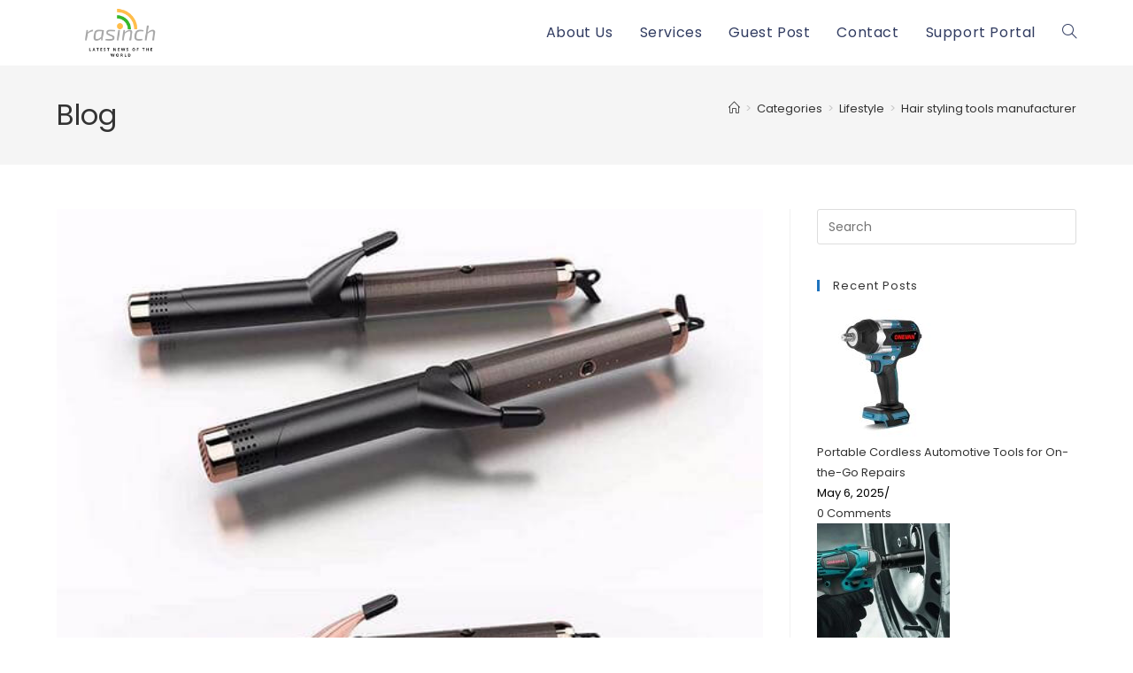

--- FILE ---
content_type: text/html; charset=UTF-8
request_url: https://rasinch.xyz/hair-styling-tools-manufacturer/
body_size: 142918
content:
<!DOCTYPE html>
<html class="html" lang="en-US" prefix="og: https://ogp.me/ns#">
<head>
	<meta charset="UTF-8">
	<link rel="profile" href="https://gmpg.org/xfn/11">

		<style>img:is([sizes="auto" i], [sizes^="auto," i]) { contain-intrinsic-size: 3000px 1500px }</style>
	<link rel="pingback" href="https://rasinch.xyz/xmlrpc.php">
<meta name="viewport" content="width=device-width, initial-scale=1">
<!-- Search Engine Optimization by Rank Math PRO - https://rankmath.com/ -->
<title>Hair Styling Tools Manufacturer - Information Technology | Latest Articles Of The World</title>
<meta name="description" content="Straight hair is one of the rearmost trends for hairstyles in 2021. Everyone would really want to have this look as it has getting a sensation in runways,"/>
<meta name="robots" content="follow, index, max-snippet:-1, max-video-preview:-1, max-image-preview:large"/>
<link rel="canonical" href="https://rasinch.xyz/hair-styling-tools-manufacturer/" />
<meta property="og:locale" content="en_US" />
<meta property="og:type" content="article" />
<meta property="og:title" content="Hair Styling Tools Manufacturer - Information Technology | Latest Articles Of The World" />
<meta property="og:description" content="Straight hair is one of the rearmost trends for hairstyles in 2021. Everyone would really want to have this look as it has getting a sensation in runways," />
<meta property="og:url" content="https://rasinch.xyz/hair-styling-tools-manufacturer/" />
<meta property="og:site_name" content="Information Technology | Latest Articles of the World" />
<meta property="article:tag" content="hair dryer manufacturers" />
<meta property="article:tag" content="hair styling tools manufacturer" />
<meta property="article:section" content="Lifestyle" />
<meta property="og:updated_time" content="2023-01-02T05:33:25+00:00" />
<meta property="og:image" content="https://rasinch.xyz/wp-content/uploads/2023/01/cold-air-curling-iron-1-1.jpg" />
<meta property="og:image:secure_url" content="https://rasinch.xyz/wp-content/uploads/2023/01/cold-air-curling-iron-1-1.jpg" />
<meta property="og:image:width" content="600" />
<meta property="og:image:height" content="600" />
<meta property="og:image:alt" content="Hair styling tools manufacturer" />
<meta property="og:image:type" content="image/jpeg" />
<meta property="article:published_time" content="2023-01-02T05:26:59+00:00" />
<meta property="article:modified_time" content="2023-01-02T05:33:25+00:00" />
<meta name="twitter:card" content="summary_large_image" />
<meta name="twitter:title" content="Hair Styling Tools Manufacturer - Information Technology | Latest Articles Of The World" />
<meta name="twitter:description" content="Straight hair is one of the rearmost trends for hairstyles in 2021. Everyone would really want to have this look as it has getting a sensation in runways," />
<meta name="twitter:creator" content="@rchouhan88" />
<meta name="twitter:image" content="https://rasinch.xyz/wp-content/uploads/2023/01/cold-air-curling-iron-1-1.jpg" />
<script type="application/ld+json" class="rank-math-schema-pro">{"@context":"https://schema.org","@graph":[{"@type":["Person","Organization"],"@id":"https://rasinch.xyz/#person","name":"admin","logo":{"@type":"ImageObject","@id":"https://rasinch.xyz/#logo","url":"http://rasinch.xyz/wp-content/uploads/2020/12/cropped-logo-1.png","contentUrl":"http://rasinch.xyz/wp-content/uploads/2020/12/cropped-logo-1.png","caption":"admin","inLanguage":"en-US","width":"244","height":"62"},"image":{"@type":"ImageObject","@id":"https://rasinch.xyz/#logo","url":"http://rasinch.xyz/wp-content/uploads/2020/12/cropped-logo-1.png","contentUrl":"http://rasinch.xyz/wp-content/uploads/2020/12/cropped-logo-1.png","caption":"admin","inLanguage":"en-US","width":"244","height":"62"}},{"@type":"WebSite","@id":"https://rasinch.xyz/#website","url":"https://rasinch.xyz","name":"admin","publisher":{"@id":"https://rasinch.xyz/#person"},"inLanguage":"en-US"},{"@type":"ImageObject","@id":"https://rasinch.xyz/wp-content/uploads/2023/01/cold-air-curling-iron-1-1.jpg","url":"https://rasinch.xyz/wp-content/uploads/2023/01/cold-air-curling-iron-1-1.jpg","width":"600","height":"600","inLanguage":"en-US"},{"@type":"BreadcrumbList","@id":"https://rasinch.xyz/hair-styling-tools-manufacturer/#breadcrumb","itemListElement":[{"@type":"ListItem","position":"1","item":{"@id":"http://rasinch.xyz","name":"Home"}},{"@type":"ListItem","position":"2","item":{"@id":"https://rasinch.xyz/categories/lifestyle-categories/","name":"Lifestyle"}},{"@type":"ListItem","position":"3","item":{"@id":"https://rasinch.xyz/hair-styling-tools-manufacturer/","name":"Hair styling tools manufacturer"}}]},{"@type":"WebPage","@id":"https://rasinch.xyz/hair-styling-tools-manufacturer/#webpage","url":"https://rasinch.xyz/hair-styling-tools-manufacturer/","name":"Hair Styling Tools Manufacturer - Information Technology | Latest Articles Of The World","datePublished":"2023-01-02T05:26:59+00:00","dateModified":"2023-01-02T05:33:25+00:00","isPartOf":{"@id":"https://rasinch.xyz/#website"},"primaryImageOfPage":{"@id":"https://rasinch.xyz/wp-content/uploads/2023/01/cold-air-curling-iron-1-1.jpg"},"inLanguage":"en-US","breadcrumb":{"@id":"https://rasinch.xyz/hair-styling-tools-manufacturer/#breadcrumb"}},{"@type":"Person","@id":"https://rasinch.xyz/author/admin/","name":"admin","description":"Latest articles of the world","url":"https://rasinch.xyz/author/admin/","image":{"@type":"ImageObject","@id":"https://secure.gravatar.com/avatar/cea07caccf44c29f711e10720b4bce77?s=96&amp;d=mm&amp;r=g","url":"https://secure.gravatar.com/avatar/cea07caccf44c29f711e10720b4bce77?s=96&amp;d=mm&amp;r=g","caption":"admin","inLanguage":"en-US"},"sameAs":["http://rasinch.xyz/","https://twitter.com/rchouhan88"]},{"@type":"BlogPosting","headline":"Hair Styling Tools Manufacturer - Information Technology | Latest Articles Of The World","datePublished":"2023-01-02T05:26:59+00:00","dateModified":"2023-01-02T05:33:25+00:00","articleSection":"Lifestyle","author":{"@id":"https://rasinch.xyz/author/admin/","name":"admin"},"publisher":{"@id":"https://rasinch.xyz/#person"},"description":"Straight hair is one of the rearmost trends for hairstyles in 2021. Everyone would really want to have this look as it has getting a sensation in runways,","name":"Hair Styling Tools Manufacturer - Information Technology | Latest Articles Of The World","@id":"https://rasinch.xyz/hair-styling-tools-manufacturer/#richSnippet","isPartOf":{"@id":"https://rasinch.xyz/hair-styling-tools-manufacturer/#webpage"},"image":{"@id":"https://rasinch.xyz/wp-content/uploads/2023/01/cold-air-curling-iron-1-1.jpg"},"inLanguage":"en-US","mainEntityOfPage":{"@id":"https://rasinch.xyz/hair-styling-tools-manufacturer/#webpage"}}]}</script>
<!-- /Rank Math WordPress SEO plugin -->

<link rel='dns-prefetch' href='//fonts.googleapis.com' />
<link rel="alternate" type="application/rss+xml" title="Information Technology | Latest Articles of the World &raquo; Feed" href="https://rasinch.xyz/feed/" />
<link rel="alternate" type="application/rss+xml" title="Information Technology | Latest Articles of the World &raquo; Comments Feed" href="https://rasinch.xyz/comments/feed/" />
<link rel="alternate" type="application/rss+xml" title="Information Technology | Latest Articles of the World &raquo; Hair styling tools manufacturer Comments Feed" href="https://rasinch.xyz/hair-styling-tools-manufacturer/feed/" />
<style type="text/css">.brave_popup{display:none}</style><script data-no-optimize="1"> var brave_popup_data = {}; var bravepop_emailValidation=false; var brave_popup_videos = {};  var brave_popup_formData = {};var brave_popup_adminUser = false; var brave_popup_pageInfo = {"type":"single","pageID":1494,"singleType":"post"};  var bravepop_emailSuggestions={};</script><script>
window._wpemojiSettings = {"baseUrl":"https:\/\/s.w.org\/images\/core\/emoji\/15.0.3\/72x72\/","ext":".png","svgUrl":"https:\/\/s.w.org\/images\/core\/emoji\/15.0.3\/svg\/","svgExt":".svg","source":{"concatemoji":"https:\/\/rasinch.xyz\/wp-includes\/js\/wp-emoji-release.min.js?ver=6.7.1"}};
/*! This file is auto-generated */
!function(i,n){var o,s,e;function c(e){try{var t={supportTests:e,timestamp:(new Date).valueOf()};sessionStorage.setItem(o,JSON.stringify(t))}catch(e){}}function p(e,t,n){e.clearRect(0,0,e.canvas.width,e.canvas.height),e.fillText(t,0,0);var t=new Uint32Array(e.getImageData(0,0,e.canvas.width,e.canvas.height).data),r=(e.clearRect(0,0,e.canvas.width,e.canvas.height),e.fillText(n,0,0),new Uint32Array(e.getImageData(0,0,e.canvas.width,e.canvas.height).data));return t.every(function(e,t){return e===r[t]})}function u(e,t,n){switch(t){case"flag":return n(e,"\ud83c\udff3\ufe0f\u200d\u26a7\ufe0f","\ud83c\udff3\ufe0f\u200b\u26a7\ufe0f")?!1:!n(e,"\ud83c\uddfa\ud83c\uddf3","\ud83c\uddfa\u200b\ud83c\uddf3")&&!n(e,"\ud83c\udff4\udb40\udc67\udb40\udc62\udb40\udc65\udb40\udc6e\udb40\udc67\udb40\udc7f","\ud83c\udff4\u200b\udb40\udc67\u200b\udb40\udc62\u200b\udb40\udc65\u200b\udb40\udc6e\u200b\udb40\udc67\u200b\udb40\udc7f");case"emoji":return!n(e,"\ud83d\udc26\u200d\u2b1b","\ud83d\udc26\u200b\u2b1b")}return!1}function f(e,t,n){var r="undefined"!=typeof WorkerGlobalScope&&self instanceof WorkerGlobalScope?new OffscreenCanvas(300,150):i.createElement("canvas"),a=r.getContext("2d",{willReadFrequently:!0}),o=(a.textBaseline="top",a.font="600 32px Arial",{});return e.forEach(function(e){o[e]=t(a,e,n)}),o}function t(e){var t=i.createElement("script");t.src=e,t.defer=!0,i.head.appendChild(t)}"undefined"!=typeof Promise&&(o="wpEmojiSettingsSupports",s=["flag","emoji"],n.supports={everything:!0,everythingExceptFlag:!0},e=new Promise(function(e){i.addEventListener("DOMContentLoaded",e,{once:!0})}),new Promise(function(t){var n=function(){try{var e=JSON.parse(sessionStorage.getItem(o));if("object"==typeof e&&"number"==typeof e.timestamp&&(new Date).valueOf()<e.timestamp+604800&&"object"==typeof e.supportTests)return e.supportTests}catch(e){}return null}();if(!n){if("undefined"!=typeof Worker&&"undefined"!=typeof OffscreenCanvas&&"undefined"!=typeof URL&&URL.createObjectURL&&"undefined"!=typeof Blob)try{var e="postMessage("+f.toString()+"("+[JSON.stringify(s),u.toString(),p.toString()].join(",")+"));",r=new Blob([e],{type:"text/javascript"}),a=new Worker(URL.createObjectURL(r),{name:"wpTestEmojiSupports"});return void(a.onmessage=function(e){c(n=e.data),a.terminate(),t(n)})}catch(e){}c(n=f(s,u,p))}t(n)}).then(function(e){for(var t in e)n.supports[t]=e[t],n.supports.everything=n.supports.everything&&n.supports[t],"flag"!==t&&(n.supports.everythingExceptFlag=n.supports.everythingExceptFlag&&n.supports[t]);n.supports.everythingExceptFlag=n.supports.everythingExceptFlag&&!n.supports.flag,n.DOMReady=!1,n.readyCallback=function(){n.DOMReady=!0}}).then(function(){return e}).then(function(){var e;n.supports.everything||(n.readyCallback(),(e=n.source||{}).concatemoji?t(e.concatemoji):e.wpemoji&&e.twemoji&&(t(e.twemoji),t(e.wpemoji)))}))}((window,document),window._wpemojiSettings);
</script>
<link rel='stylesheet' id='premium-addons-css' href='https://rasinch.xyz/wp-content/plugins/premium-addons-for-elementor/assets/frontend/min-css/premium-addons.min.css?ver=4.10.76' media='all' />
<style id='wp-emoji-styles-inline-css'>

	img.wp-smiley, img.emoji {
		display: inline !important;
		border: none !important;
		box-shadow: none !important;
		height: 1em !important;
		width: 1em !important;
		margin: 0 0.07em !important;
		vertical-align: -0.1em !important;
		background: none !important;
		padding: 0 !important;
	}
</style>
<link rel='stylesheet' id='wp-block-library-css' href='https://rasinch.xyz/wp-includes/css/dist/block-library/style.min.css?ver=6.7.1' media='all' />
<style id='wp-block-library-theme-inline-css'>
.wp-block-audio :where(figcaption){color:#555;font-size:13px;text-align:center}.is-dark-theme .wp-block-audio :where(figcaption){color:#ffffffa6}.wp-block-audio{margin:0 0 1em}.wp-block-code{border:1px solid #ccc;border-radius:4px;font-family:Menlo,Consolas,monaco,monospace;padding:.8em 1em}.wp-block-embed :where(figcaption){color:#555;font-size:13px;text-align:center}.is-dark-theme .wp-block-embed :where(figcaption){color:#ffffffa6}.wp-block-embed{margin:0 0 1em}.blocks-gallery-caption{color:#555;font-size:13px;text-align:center}.is-dark-theme .blocks-gallery-caption{color:#ffffffa6}:root :where(.wp-block-image figcaption){color:#555;font-size:13px;text-align:center}.is-dark-theme :root :where(.wp-block-image figcaption){color:#ffffffa6}.wp-block-image{margin:0 0 1em}.wp-block-pullquote{border-bottom:4px solid;border-top:4px solid;color:currentColor;margin-bottom:1.75em}.wp-block-pullquote cite,.wp-block-pullquote footer,.wp-block-pullquote__citation{color:currentColor;font-size:.8125em;font-style:normal;text-transform:uppercase}.wp-block-quote{border-left:.25em solid;margin:0 0 1.75em;padding-left:1em}.wp-block-quote cite,.wp-block-quote footer{color:currentColor;font-size:.8125em;font-style:normal;position:relative}.wp-block-quote:where(.has-text-align-right){border-left:none;border-right:.25em solid;padding-left:0;padding-right:1em}.wp-block-quote:where(.has-text-align-center){border:none;padding-left:0}.wp-block-quote.is-large,.wp-block-quote.is-style-large,.wp-block-quote:where(.is-style-plain){border:none}.wp-block-search .wp-block-search__label{font-weight:700}.wp-block-search__button{border:1px solid #ccc;padding:.375em .625em}:where(.wp-block-group.has-background){padding:1.25em 2.375em}.wp-block-separator.has-css-opacity{opacity:.4}.wp-block-separator{border:none;border-bottom:2px solid;margin-left:auto;margin-right:auto}.wp-block-separator.has-alpha-channel-opacity{opacity:1}.wp-block-separator:not(.is-style-wide):not(.is-style-dots){width:100px}.wp-block-separator.has-background:not(.is-style-dots){border-bottom:none;height:1px}.wp-block-separator.has-background:not(.is-style-wide):not(.is-style-dots){height:2px}.wp-block-table{margin:0 0 1em}.wp-block-table td,.wp-block-table th{word-break:normal}.wp-block-table :where(figcaption){color:#555;font-size:13px;text-align:center}.is-dark-theme .wp-block-table :where(figcaption){color:#ffffffa6}.wp-block-video :where(figcaption){color:#555;font-size:13px;text-align:center}.is-dark-theme .wp-block-video :where(figcaption){color:#ffffffa6}.wp-block-video{margin:0 0 1em}:root :where(.wp-block-template-part.has-background){margin-bottom:0;margin-top:0;padding:1.25em 2.375em}
</style>
<style id='rank-math-toc-block-style-inline-css'>
.wp-block-rank-math-toc-block nav ol{counter-reset:item}.wp-block-rank-math-toc-block nav ol li{display:block}.wp-block-rank-math-toc-block nav ol li:before{content:counters(item, ".") ". ";counter-increment:item}

</style>
<style id='rank-math-rich-snippet-style-inline-css'>
/*!
* Plugin:  Rank Math
* URL: https://rankmath.com/wordpress/plugin/seo-suite/
* Name:  rank-math-review-snippet.css
*/@-webkit-keyframes spin{0%{-webkit-transform:rotate(0deg)}100%{-webkit-transform:rotate(-360deg)}}@keyframes spin{0%{-webkit-transform:rotate(0deg)}100%{-webkit-transform:rotate(-360deg)}}@keyframes bounce{from{-webkit-transform:translateY(0px);transform:translateY(0px)}to{-webkit-transform:translateY(-5px);transform:translateY(-5px)}}@-webkit-keyframes bounce{from{-webkit-transform:translateY(0px);transform:translateY(0px)}to{-webkit-transform:translateY(-5px);transform:translateY(-5px)}}@-webkit-keyframes loading{0%{background-size:20% 50% ,20% 50% ,20% 50%}20%{background-size:20% 20% ,20% 50% ,20% 50%}40%{background-size:20% 100%,20% 20% ,20% 50%}60%{background-size:20% 50% ,20% 100%,20% 20%}80%{background-size:20% 50% ,20% 50% ,20% 100%}100%{background-size:20% 50% ,20% 50% ,20% 50%}}@keyframes loading{0%{background-size:20% 50% ,20% 50% ,20% 50%}20%{background-size:20% 20% ,20% 50% ,20% 50%}40%{background-size:20% 100%,20% 20% ,20% 50%}60%{background-size:20% 50% ,20% 100%,20% 20%}80%{background-size:20% 50% ,20% 50% ,20% 100%}100%{background-size:20% 50% ,20% 50% ,20% 50%}}:root{--rankmath-wp-adminbar-height: 0}#rank-math-rich-snippet-wrapper{overflow:hidden}#rank-math-rich-snippet-wrapper h5.rank-math-title{display:block;font-size:18px;line-height:1.4}#rank-math-rich-snippet-wrapper .rank-math-review-image{float:right;max-width:40%;margin-left:15px}#rank-math-rich-snippet-wrapper .rank-math-review-data{margin-bottom:15px}#rank-math-rich-snippet-wrapper .rank-math-total-wrapper{width:100%;padding:0 0 20px 0;float:left;clear:both;position:relative;-webkit-box-sizing:border-box;box-sizing:border-box}#rank-math-rich-snippet-wrapper .rank-math-total-wrapper .rank-math-total{border:0;display:block;margin:0;width:auto;float:left;text-align:left;padding:0;font-size:24px;line-height:1;font-weight:700;-webkit-box-sizing:border-box;box-sizing:border-box;overflow:hidden}#rank-math-rich-snippet-wrapper .rank-math-total-wrapper .rank-math-review-star{float:left;margin-left:15px;margin-top:5px;position:relative;z-index:99;line-height:1}#rank-math-rich-snippet-wrapper .rank-math-total-wrapper .rank-math-review-star .rank-math-review-result-wrapper{display:inline-block;white-space:nowrap;position:relative;color:#e7e7e7}#rank-math-rich-snippet-wrapper .rank-math-total-wrapper .rank-math-review-star .rank-math-review-result-wrapper .rank-math-review-result{position:absolute;top:0;left:0;overflow:hidden;white-space:nowrap;color:#ffbe01}#rank-math-rich-snippet-wrapper .rank-math-total-wrapper .rank-math-review-star .rank-math-review-result-wrapper i{font-size:18px;-webkit-text-stroke-width:1px;font-style:normal;padding:0 2px;line-height:inherit}#rank-math-rich-snippet-wrapper .rank-math-total-wrapper .rank-math-review-star .rank-math-review-result-wrapper i:before{content:"\2605"}body.rtl #rank-math-rich-snippet-wrapper .rank-math-review-image{float:left;margin-left:0;margin-right:15px}body.rtl #rank-math-rich-snippet-wrapper .rank-math-total-wrapper .rank-math-total{float:right}body.rtl #rank-math-rich-snippet-wrapper .rank-math-total-wrapper .rank-math-review-star{float:right;margin-left:0;margin-right:15px}body.rtl #rank-math-rich-snippet-wrapper .rank-math-total-wrapper .rank-math-review-star .rank-math-review-result{left:auto;right:0}@media screen and (max-width: 480px){#rank-math-rich-snippet-wrapper .rank-math-review-image{display:block;max-width:100%;width:100%;text-align:center;margin-right:0}#rank-math-rich-snippet-wrapper .rank-math-review-data{clear:both}}.clear{clear:both}

</style>
<style id='classic-theme-styles-inline-css'>
/*! This file is auto-generated */
.wp-block-button__link{color:#fff;background-color:#32373c;border-radius:9999px;box-shadow:none;text-decoration:none;padding:calc(.667em + 2px) calc(1.333em + 2px);font-size:1.125em}.wp-block-file__button{background:#32373c;color:#fff;text-decoration:none}
</style>
<style id='global-styles-inline-css'>
:root{--wp--preset--aspect-ratio--square: 1;--wp--preset--aspect-ratio--4-3: 4/3;--wp--preset--aspect-ratio--3-4: 3/4;--wp--preset--aspect-ratio--3-2: 3/2;--wp--preset--aspect-ratio--2-3: 2/3;--wp--preset--aspect-ratio--16-9: 16/9;--wp--preset--aspect-ratio--9-16: 9/16;--wp--preset--color--black: #000000;--wp--preset--color--cyan-bluish-gray: #abb8c3;--wp--preset--color--white: #ffffff;--wp--preset--color--pale-pink: #f78da7;--wp--preset--color--vivid-red: #cf2e2e;--wp--preset--color--luminous-vivid-orange: #ff6900;--wp--preset--color--luminous-vivid-amber: #fcb900;--wp--preset--color--light-green-cyan: #7bdcb5;--wp--preset--color--vivid-green-cyan: #00d084;--wp--preset--color--pale-cyan-blue: #8ed1fc;--wp--preset--color--vivid-cyan-blue: #0693e3;--wp--preset--color--vivid-purple: #9b51e0;--wp--preset--gradient--vivid-cyan-blue-to-vivid-purple: linear-gradient(135deg,rgba(6,147,227,1) 0%,rgb(155,81,224) 100%);--wp--preset--gradient--light-green-cyan-to-vivid-green-cyan: linear-gradient(135deg,rgb(122,220,180) 0%,rgb(0,208,130) 100%);--wp--preset--gradient--luminous-vivid-amber-to-luminous-vivid-orange: linear-gradient(135deg,rgba(252,185,0,1) 0%,rgba(255,105,0,1) 100%);--wp--preset--gradient--luminous-vivid-orange-to-vivid-red: linear-gradient(135deg,rgba(255,105,0,1) 0%,rgb(207,46,46) 100%);--wp--preset--gradient--very-light-gray-to-cyan-bluish-gray: linear-gradient(135deg,rgb(238,238,238) 0%,rgb(169,184,195) 100%);--wp--preset--gradient--cool-to-warm-spectrum: linear-gradient(135deg,rgb(74,234,220) 0%,rgb(151,120,209) 20%,rgb(207,42,186) 40%,rgb(238,44,130) 60%,rgb(251,105,98) 80%,rgb(254,248,76) 100%);--wp--preset--gradient--blush-light-purple: linear-gradient(135deg,rgb(255,206,236) 0%,rgb(152,150,240) 100%);--wp--preset--gradient--blush-bordeaux: linear-gradient(135deg,rgb(254,205,165) 0%,rgb(254,45,45) 50%,rgb(107,0,62) 100%);--wp--preset--gradient--luminous-dusk: linear-gradient(135deg,rgb(255,203,112) 0%,rgb(199,81,192) 50%,rgb(65,88,208) 100%);--wp--preset--gradient--pale-ocean: linear-gradient(135deg,rgb(255,245,203) 0%,rgb(182,227,212) 50%,rgb(51,167,181) 100%);--wp--preset--gradient--electric-grass: linear-gradient(135deg,rgb(202,248,128) 0%,rgb(113,206,126) 100%);--wp--preset--gradient--midnight: linear-gradient(135deg,rgb(2,3,129) 0%,rgb(40,116,252) 100%);--wp--preset--font-size--small: 13px;--wp--preset--font-size--medium: 20px;--wp--preset--font-size--large: 36px;--wp--preset--font-size--x-large: 42px;--wp--preset--spacing--20: 0.44rem;--wp--preset--spacing--30: 0.67rem;--wp--preset--spacing--40: 1rem;--wp--preset--spacing--50: 1.5rem;--wp--preset--spacing--60: 2.25rem;--wp--preset--spacing--70: 3.38rem;--wp--preset--spacing--80: 5.06rem;--wp--preset--shadow--natural: 6px 6px 9px rgba(0, 0, 0, 0.2);--wp--preset--shadow--deep: 12px 12px 50px rgba(0, 0, 0, 0.4);--wp--preset--shadow--sharp: 6px 6px 0px rgba(0, 0, 0, 0.2);--wp--preset--shadow--outlined: 6px 6px 0px -3px rgba(255, 255, 255, 1), 6px 6px rgba(0, 0, 0, 1);--wp--preset--shadow--crisp: 6px 6px 0px rgba(0, 0, 0, 1);}:where(.is-layout-flex){gap: 0.5em;}:where(.is-layout-grid){gap: 0.5em;}body .is-layout-flex{display: flex;}.is-layout-flex{flex-wrap: wrap;align-items: center;}.is-layout-flex > :is(*, div){margin: 0;}body .is-layout-grid{display: grid;}.is-layout-grid > :is(*, div){margin: 0;}:where(.wp-block-columns.is-layout-flex){gap: 2em;}:where(.wp-block-columns.is-layout-grid){gap: 2em;}:where(.wp-block-post-template.is-layout-flex){gap: 1.25em;}:where(.wp-block-post-template.is-layout-grid){gap: 1.25em;}.has-black-color{color: var(--wp--preset--color--black) !important;}.has-cyan-bluish-gray-color{color: var(--wp--preset--color--cyan-bluish-gray) !important;}.has-white-color{color: var(--wp--preset--color--white) !important;}.has-pale-pink-color{color: var(--wp--preset--color--pale-pink) !important;}.has-vivid-red-color{color: var(--wp--preset--color--vivid-red) !important;}.has-luminous-vivid-orange-color{color: var(--wp--preset--color--luminous-vivid-orange) !important;}.has-luminous-vivid-amber-color{color: var(--wp--preset--color--luminous-vivid-amber) !important;}.has-light-green-cyan-color{color: var(--wp--preset--color--light-green-cyan) !important;}.has-vivid-green-cyan-color{color: var(--wp--preset--color--vivid-green-cyan) !important;}.has-pale-cyan-blue-color{color: var(--wp--preset--color--pale-cyan-blue) !important;}.has-vivid-cyan-blue-color{color: var(--wp--preset--color--vivid-cyan-blue) !important;}.has-vivid-purple-color{color: var(--wp--preset--color--vivid-purple) !important;}.has-black-background-color{background-color: var(--wp--preset--color--black) !important;}.has-cyan-bluish-gray-background-color{background-color: var(--wp--preset--color--cyan-bluish-gray) !important;}.has-white-background-color{background-color: var(--wp--preset--color--white) !important;}.has-pale-pink-background-color{background-color: var(--wp--preset--color--pale-pink) !important;}.has-vivid-red-background-color{background-color: var(--wp--preset--color--vivid-red) !important;}.has-luminous-vivid-orange-background-color{background-color: var(--wp--preset--color--luminous-vivid-orange) !important;}.has-luminous-vivid-amber-background-color{background-color: var(--wp--preset--color--luminous-vivid-amber) !important;}.has-light-green-cyan-background-color{background-color: var(--wp--preset--color--light-green-cyan) !important;}.has-vivid-green-cyan-background-color{background-color: var(--wp--preset--color--vivid-green-cyan) !important;}.has-pale-cyan-blue-background-color{background-color: var(--wp--preset--color--pale-cyan-blue) !important;}.has-vivid-cyan-blue-background-color{background-color: var(--wp--preset--color--vivid-cyan-blue) !important;}.has-vivid-purple-background-color{background-color: var(--wp--preset--color--vivid-purple) !important;}.has-black-border-color{border-color: var(--wp--preset--color--black) !important;}.has-cyan-bluish-gray-border-color{border-color: var(--wp--preset--color--cyan-bluish-gray) !important;}.has-white-border-color{border-color: var(--wp--preset--color--white) !important;}.has-pale-pink-border-color{border-color: var(--wp--preset--color--pale-pink) !important;}.has-vivid-red-border-color{border-color: var(--wp--preset--color--vivid-red) !important;}.has-luminous-vivid-orange-border-color{border-color: var(--wp--preset--color--luminous-vivid-orange) !important;}.has-luminous-vivid-amber-border-color{border-color: var(--wp--preset--color--luminous-vivid-amber) !important;}.has-light-green-cyan-border-color{border-color: var(--wp--preset--color--light-green-cyan) !important;}.has-vivid-green-cyan-border-color{border-color: var(--wp--preset--color--vivid-green-cyan) !important;}.has-pale-cyan-blue-border-color{border-color: var(--wp--preset--color--pale-cyan-blue) !important;}.has-vivid-cyan-blue-border-color{border-color: var(--wp--preset--color--vivid-cyan-blue) !important;}.has-vivid-purple-border-color{border-color: var(--wp--preset--color--vivid-purple) !important;}.has-vivid-cyan-blue-to-vivid-purple-gradient-background{background: var(--wp--preset--gradient--vivid-cyan-blue-to-vivid-purple) !important;}.has-light-green-cyan-to-vivid-green-cyan-gradient-background{background: var(--wp--preset--gradient--light-green-cyan-to-vivid-green-cyan) !important;}.has-luminous-vivid-amber-to-luminous-vivid-orange-gradient-background{background: var(--wp--preset--gradient--luminous-vivid-amber-to-luminous-vivid-orange) !important;}.has-luminous-vivid-orange-to-vivid-red-gradient-background{background: var(--wp--preset--gradient--luminous-vivid-orange-to-vivid-red) !important;}.has-very-light-gray-to-cyan-bluish-gray-gradient-background{background: var(--wp--preset--gradient--very-light-gray-to-cyan-bluish-gray) !important;}.has-cool-to-warm-spectrum-gradient-background{background: var(--wp--preset--gradient--cool-to-warm-spectrum) !important;}.has-blush-light-purple-gradient-background{background: var(--wp--preset--gradient--blush-light-purple) !important;}.has-blush-bordeaux-gradient-background{background: var(--wp--preset--gradient--blush-bordeaux) !important;}.has-luminous-dusk-gradient-background{background: var(--wp--preset--gradient--luminous-dusk) !important;}.has-pale-ocean-gradient-background{background: var(--wp--preset--gradient--pale-ocean) !important;}.has-electric-grass-gradient-background{background: var(--wp--preset--gradient--electric-grass) !important;}.has-midnight-gradient-background{background: var(--wp--preset--gradient--midnight) !important;}.has-small-font-size{font-size: var(--wp--preset--font-size--small) !important;}.has-medium-font-size{font-size: var(--wp--preset--font-size--medium) !important;}.has-large-font-size{font-size: var(--wp--preset--font-size--large) !important;}.has-x-large-font-size{font-size: var(--wp--preset--font-size--x-large) !important;}
:where(.wp-block-post-template.is-layout-flex){gap: 1.25em;}:where(.wp-block-post-template.is-layout-grid){gap: 1.25em;}
:where(.wp-block-columns.is-layout-flex){gap: 2em;}:where(.wp-block-columns.is-layout-grid){gap: 2em;}
:root :where(.wp-block-pullquote){font-size: 1.5em;line-height: 1.6;}
</style>
<link rel='stylesheet' id='ap-front-styles-css' href='https://rasinch.xyz/wp-content/plugins/accesspress-anonymous-post/css/frontend-style.css?ver=2.8.0' media='all' />
<link rel='stylesheet' id='contact-form-7-css' href='https://rasinch.xyz/wp-content/plugins/contact-form-7/includes/css/styles.css?ver=6.0.2' media='all' />
<link rel='stylesheet' id='pa-admin-bar-css' href='https://rasinch.xyz/wp-content/plugins/premium-addons-for-elementor/admin/assets/css/admin-bar.css?ver=4.10.76' media='all' />
<link rel='stylesheet' id='font-awesome-css' href='https://rasinch.xyz/wp-content/themes/oceanwp/assets/fonts/fontawesome/css/all.min.css?ver=6.7.2' media='all' />
<link rel='stylesheet' id='simple-line-icons-css' href='https://rasinch.xyz/wp-content/themes/oceanwp/assets/css/third/simple-line-icons.min.css?ver=2.4.0' media='all' />
<link rel='stylesheet' id='oceanwp-style-css' href='https://rasinch.xyz/wp-content/themes/oceanwp/assets/css/style.min.css?ver=4.0.6' media='all' />
<link rel='stylesheet' id='oceanwp-google-font-poppins-css' href='//fonts.googleapis.com/css?family=Poppins%3A100%2C200%2C300%2C400%2C500%2C600%2C700%2C800%2C900%2C100i%2C200i%2C300i%2C400i%2C500i%2C600i%2C700i%2C800i%2C900i&#038;subset=latin&#038;display=swap&#038;ver=6.7.1' media='all' />
<link rel='stylesheet' id='sticky-header-oceanwp-style-css' href='https://rasinch.xyz/wp-content/plugins/sticky-header-oceanwp//style.css?ver=6.7.1' media='all' />
<link rel='stylesheet' id='oe-widgets-style-css' href='https://rasinch.xyz/wp-content/plugins/ocean-extra/assets/css/widgets.css?ver=6.7.1' media='all' />
<link rel='stylesheet' id='oss-social-share-style-css' href='https://rasinch.xyz/wp-content/plugins/ocean-social-sharing/assets/css/style.min.css?ver=6.7.1' media='all' />
<script src="https://rasinch.xyz/wp-includes/js/jquery/jquery.min.js?ver=3.7.1" id="jquery-core-js"></script>
<script src="https://rasinch.xyz/wp-includes/js/jquery/jquery-migrate.min.js?ver=3.4.1" id="jquery-migrate-js"></script>
<script src="https://rasinch.xyz/wp-content/plugins/sticky-header-oceanwp//main.js?ver=1.0.0" id="sticky-header-oceanwp-js"></script>
<link rel="https://api.w.org/" href="https://rasinch.xyz/wp-json/" /><link rel="alternate" title="JSON" type="application/json" href="https://rasinch.xyz/wp-json/wp/v2/posts/1494" /><link rel="EditURI" type="application/rsd+xml" title="RSD" href="https://rasinch.xyz/xmlrpc.php?rsd" />
<meta name="generator" content="WordPress 6.7.1" />
<link rel='shortlink' href='https://rasinch.xyz/?p=1494' />
<link rel="alternate" title="oEmbed (JSON)" type="application/json+oembed" href="https://rasinch.xyz/wp-json/oembed/1.0/embed?url=https%3A%2F%2Frasinch.xyz%2Fhair-styling-tools-manufacturer%2F" />
<link rel="alternate" title="oEmbed (XML)" type="text/xml+oembed" href="https://rasinch.xyz/wp-json/oembed/1.0/embed?url=https%3A%2F%2Frasinch.xyz%2Fhair-styling-tools-manufacturer%2F&#038;format=xml" />
        <script type="text/javascript">
            ( function () {
                window.lae_fs = { can_use_premium_code: false};
            } )();
        </script>
        <meta name="generator" content="Elementor 3.26.4; features: e_font_icon_svg, additional_custom_breakpoints, e_element_cache; settings: css_print_method-external, google_font-enabled, font_display-auto">
<script>var sticky_header_style = "";</script>			<style>
				.e-con.e-parent:nth-of-type(n+4):not(.e-lazyloaded):not(.e-no-lazyload),
				.e-con.e-parent:nth-of-type(n+4):not(.e-lazyloaded):not(.e-no-lazyload) * {
					background-image: none !important;
				}
				@media screen and (max-height: 1024px) {
					.e-con.e-parent:nth-of-type(n+3):not(.e-lazyloaded):not(.e-no-lazyload),
					.e-con.e-parent:nth-of-type(n+3):not(.e-lazyloaded):not(.e-no-lazyload) * {
						background-image: none !important;
					}
				}
				@media screen and (max-height: 640px) {
					.e-con.e-parent:nth-of-type(n+2):not(.e-lazyloaded):not(.e-no-lazyload),
					.e-con.e-parent:nth-of-type(n+2):not(.e-lazyloaded):not(.e-no-lazyload) * {
						background-image: none !important;
					}
				}
			</style>
			<link rel="icon" href="https://rasinch.xyz/wp-content/uploads/2021/01/RASHINCH1-1-150x150.png" sizes="32x32" />
<link rel="icon" href="https://rasinch.xyz/wp-content/uploads/2021/01/RASHINCH1-1-300x300.png" sizes="192x192" />
<link rel="apple-touch-icon" href="https://rasinch.xyz/wp-content/uploads/2021/01/RASHINCH1-1-300x300.png" />
<meta name="msapplication-TileImage" content="https://rasinch.xyz/wp-content/uploads/2021/01/RASHINCH1-1-300x300.png" />
		<style id="wp-custom-css">
			/*** Contact Form ***/input.wpcf7-form-control.wpcf7-text.wpcf7-validates-as-required.nayyar-label{border-style:solid;border-width:0 0 2px 0;border-color:#eee;border-radius:0 0 0 0;color:#2f3a5f;padding:0 0 17px 0;font-family:Poppins;font-size:16px;font-weight:300;line-height:2}textarea.wpcf7-form-control.wpcf7-textarea.wpcf7-validates-as-required.nayyar-label{border-style:solid;border-width:0 0 2px 0;border-color:#eee;border-radius:0 0 0 0;color:#2f3a5f;padding:0 0 17px 0;font-family:Poppins;font-size:16px;font-weight:300}input.wpcf7-form-control.wpcf7-submit{width:148px;height:48px;margin:40px 0 0 0;color:#fff;font-size:14px;font-weight:400;background-color:#ff6334;background-image:none;border-radius:24px 24px 24px 24px}		</style>
		<!-- OceanWP CSS -->
<style type="text/css">
/* Colors */a:hover,a.light:hover,.theme-heading .text::before,.theme-heading .text::after,#top-bar-content >a:hover,#top-bar-social li.oceanwp-email a:hover,#site-navigation-wrap .dropdown-menu >li >a:hover,#site-header.medium-header #medium-searchform button:hover,.oceanwp-mobile-menu-icon a:hover,.blog-entry.post .blog-entry-header .entry-title a:hover,.blog-entry.post .blog-entry-readmore a:hover,.blog-entry.thumbnail-entry .blog-entry-category a,ul.meta li a:hover,.dropcap,.single nav.post-navigation .nav-links .title,body .related-post-title a:hover,body #wp-calendar caption,body .contact-info-widget.default i,body .contact-info-widget.big-icons i,body .custom-links-widget .oceanwp-custom-links li a:hover,body .custom-links-widget .oceanwp-custom-links li a:hover:before,body .posts-thumbnails-widget li a:hover,body .social-widget li.oceanwp-email a:hover,.comment-author .comment-meta .comment-reply-link,#respond #cancel-comment-reply-link:hover,#footer-widgets .footer-box a:hover,#footer-bottom a:hover,#footer-bottom #footer-bottom-menu a:hover,.sidr a:hover,.sidr-class-dropdown-toggle:hover,.sidr-class-menu-item-has-children.active >a,.sidr-class-menu-item-has-children.active >a >.sidr-class-dropdown-toggle,input[type=checkbox]:checked:before{color:#1e73be}.single nav.post-navigation .nav-links .title .owp-icon use,.blog-entry.post .blog-entry-readmore a:hover .owp-icon use,body .contact-info-widget.default .owp-icon use,body .contact-info-widget.big-icons .owp-icon use{stroke:#1e73be}input[type="button"],input[type="reset"],input[type="submit"],button[type="submit"],.button,#site-navigation-wrap .dropdown-menu >li.btn >a >span,.thumbnail:hover i,.thumbnail:hover .link-post-svg-icon,.post-quote-content,.omw-modal .omw-close-modal,body .contact-info-widget.big-icons li:hover i,body .contact-info-widget.big-icons li:hover .owp-icon,body div.wpforms-container-full .wpforms-form input[type=submit],body div.wpforms-container-full .wpforms-form button[type=submit],body div.wpforms-container-full .wpforms-form .wpforms-page-button,.woocommerce-cart .wp-element-button,.woocommerce-checkout .wp-element-button,.wp-block-button__link{background-color:#1e73be}.widget-title{border-color:#1e73be}blockquote{border-color:#1e73be}.wp-block-quote{border-color:#1e73be}#searchform-dropdown{border-color:#1e73be}.dropdown-menu .sub-menu{border-color:#1e73be}.blog-entry.large-entry .blog-entry-readmore a:hover{border-color:#1e73be}.oceanwp-newsletter-form-wrap input[type="email"]:focus{border-color:#1e73be}.social-widget li.oceanwp-email a:hover{border-color:#1e73be}#respond #cancel-comment-reply-link:hover{border-color:#1e73be}body .contact-info-widget.big-icons li:hover i{border-color:#1e73be}body .contact-info-widget.big-icons li:hover .owp-icon{border-color:#1e73be}#footer-widgets .oceanwp-newsletter-form-wrap input[type="email"]:focus{border-color:#1e73be}input[type="button"]:hover,input[type="reset"]:hover,input[type="submit"]:hover,button[type="submit"]:hover,input[type="button"]:focus,input[type="reset"]:focus,input[type="submit"]:focus,button[type="submit"]:focus,.button:hover,.button:focus,#site-navigation-wrap .dropdown-menu >li.btn >a:hover >span,.post-quote-author,.omw-modal .omw-close-modal:hover,body div.wpforms-container-full .wpforms-form input[type=submit]:hover,body div.wpforms-container-full .wpforms-form button[type=submit]:hover,body div.wpforms-container-full .wpforms-form .wpforms-page-button:hover,.woocommerce-cart .wp-element-button:hover,.woocommerce-checkout .wp-element-button:hover,.wp-block-button__link:hover{background-color:#1e73be}body .theme-button,body input[type="submit"],body button[type="submit"],body button,body .button,body div.wpforms-container-full .wpforms-form input[type=submit],body div.wpforms-container-full .wpforms-form button[type=submit],body div.wpforms-container-full .wpforms-form .wpforms-page-button,.woocommerce-cart .wp-element-button,.woocommerce-checkout .wp-element-button,.wp-block-button__link{border-color:#ffffff}body .theme-button:hover,body input[type="submit"]:hover,body button[type="submit"]:hover,body button:hover,body .button:hover,body div.wpforms-container-full .wpforms-form input[type=submit]:hover,body div.wpforms-container-full .wpforms-form input[type=submit]:active,body div.wpforms-container-full .wpforms-form button[type=submit]:hover,body div.wpforms-container-full .wpforms-form button[type=submit]:active,body div.wpforms-container-full .wpforms-form .wpforms-page-button:hover,body div.wpforms-container-full .wpforms-form .wpforms-page-button:active,.woocommerce-cart .wp-element-button:hover,.woocommerce-checkout .wp-element-button:hover,.wp-block-button__link:hover{border-color:#ffffff}body{color:#000000}/* OceanWP Style Settings CSS */.theme-button,input[type="submit"],button[type="submit"],button,.button,body div.wpforms-container-full .wpforms-form input[type=submit],body div.wpforms-container-full .wpforms-form button[type=submit],body div.wpforms-container-full .wpforms-form .wpforms-page-button{border-style:solid}.theme-button,input[type="submit"],button[type="submit"],button,.button,body div.wpforms-container-full .wpforms-form input[type=submit],body div.wpforms-container-full .wpforms-form button[type=submit],body div.wpforms-container-full .wpforms-form .wpforms-page-button{border-width:1px}form input[type="text"],form input[type="password"],form input[type="email"],form input[type="url"],form input[type="date"],form input[type="month"],form input[type="time"],form input[type="datetime"],form input[type="datetime-local"],form input[type="week"],form input[type="number"],form input[type="search"],form input[type="tel"],form input[type="color"],form select,form textarea,.woocommerce .woocommerce-checkout .select2-container--default .select2-selection--single{border-style:solid}body div.wpforms-container-full .wpforms-form input[type=date],body div.wpforms-container-full .wpforms-form input[type=datetime],body div.wpforms-container-full .wpforms-form input[type=datetime-local],body div.wpforms-container-full .wpforms-form input[type=email],body div.wpforms-container-full .wpforms-form input[type=month],body div.wpforms-container-full .wpforms-form input[type=number],body div.wpforms-container-full .wpforms-form input[type=password],body div.wpforms-container-full .wpforms-form input[type=range],body div.wpforms-container-full .wpforms-form input[type=search],body div.wpforms-container-full .wpforms-form input[type=tel],body div.wpforms-container-full .wpforms-form input[type=text],body div.wpforms-container-full .wpforms-form input[type=time],body div.wpforms-container-full .wpforms-form input[type=url],body div.wpforms-container-full .wpforms-form input[type=week],body div.wpforms-container-full .wpforms-form select,body div.wpforms-container-full .wpforms-form textarea{border-style:solid}form input[type="text"],form input[type="password"],form input[type="email"],form input[type="url"],form input[type="date"],form input[type="month"],form input[type="time"],form input[type="datetime"],form input[type="datetime-local"],form input[type="week"],form input[type="number"],form input[type="search"],form input[type="tel"],form input[type="color"],form select,form textarea{border-radius:3px}body div.wpforms-container-full .wpforms-form input[type=date],body div.wpforms-container-full .wpforms-form input[type=datetime],body div.wpforms-container-full .wpforms-form input[type=datetime-local],body div.wpforms-container-full .wpforms-form input[type=email],body div.wpforms-container-full .wpforms-form input[type=month],body div.wpforms-container-full .wpforms-form input[type=number],body div.wpforms-container-full .wpforms-form input[type=password],body div.wpforms-container-full .wpforms-form input[type=range],body div.wpforms-container-full .wpforms-form input[type=search],body div.wpforms-container-full .wpforms-form input[type=tel],body div.wpforms-container-full .wpforms-form input[type=text],body div.wpforms-container-full .wpforms-form input[type=time],body div.wpforms-container-full .wpforms-form input[type=url],body div.wpforms-container-full .wpforms-form input[type=week],body div.wpforms-container-full .wpforms-form select,body div.wpforms-container-full .wpforms-form textarea{border-radius:3px}/* Header */#site-header.has-header-media .overlay-header-media{background-color:rgba(0,0,0,0.5)}#site-logo #site-logo-inner a img,#site-header.center-header #site-navigation-wrap .middle-site-logo a img{max-width:150px}#site-navigation-wrap .dropdown-menu >li >a,.oceanwp-mobile-menu-icon a,#searchform-header-replace-close{color:#313c61}#site-navigation-wrap .dropdown-menu >li >a .owp-icon use,.oceanwp-mobile-menu-icon a .owp-icon use,#searchform-header-replace-close .owp-icon use{stroke:#313c61}/* Blog CSS */.ocean-single-post-header ul.meta-item li a:hover{color:#333333}/* Footer Widgets */#footer-widgets{background-color:#f7f7fc}#footer-widgets .footer-box .widget-title{color:#000000}#footer-widgets,#footer-widgets p,#footer-widgets li a:before,#footer-widgets .contact-info-widget span.oceanwp-contact-title,#footer-widgets .recent-posts-date,#footer-widgets .recent-posts-comments,#footer-widgets .widget-recent-posts-icons li .fa{color:#1e73be}#footer-widgets .footer-box a,#footer-widgets a{color:#1e73be}/* Typography */body{font-family:Poppins;font-size:14px;line-height:1.8}h1,h2,h3,h4,h5,h6,.theme-heading,.widget-title,.oceanwp-widget-recent-posts-title,.comment-reply-title,.entry-title,.sidebar-box .widget-title{line-height:1.4}h1{font-size:23px;line-height:1.4}h2{font-size:20px;line-height:1.4}h3{font-size:18px;line-height:1.4}h4{font-size:17px;line-height:1.4}h5{font-size:14px;line-height:1.4}h6{font-size:15px;line-height:1.4}.page-header .page-header-title,.page-header.background-image-page-header .page-header-title{font-size:32px;line-height:1.4}.page-header .page-subheading{font-size:15px;line-height:1.8}.site-breadcrumbs,.site-breadcrumbs a{font-size:13px;line-height:1.4}#top-bar-content,#top-bar-social-alt{font-size:12px;line-height:1.8}#site-logo a.site-logo-text{font-size:24px;line-height:1.8}#site-navigation-wrap .dropdown-menu >li >a,#site-header.full_screen-header .fs-dropdown-menu >li >a,#site-header.top-header #site-navigation-wrap .dropdown-menu >li >a,#site-header.center-header #site-navigation-wrap .dropdown-menu >li >a,#site-header.medium-header #site-navigation-wrap .dropdown-menu >li >a,.oceanwp-mobile-menu-icon a{font-family:Poppins;font-size:16px}.dropdown-menu ul li a.menu-link,#site-header.full_screen-header .fs-dropdown-menu ul.sub-menu li a{font-size:12px;line-height:1.2;letter-spacing:.6px}.sidr-class-dropdown-menu li a,a.sidr-class-toggle-sidr-close,#mobile-dropdown ul li a,body #mobile-fullscreen ul li a{font-size:15px;line-height:1.8}.blog-entry.post .blog-entry-header .entry-title a{font-size:24px;line-height:1.4}.ocean-single-post-header .single-post-title{font-size:34px;line-height:1.4;letter-spacing:.6px}.ocean-single-post-header ul.meta-item li,.ocean-single-post-header ul.meta-item li a{font-size:13px;line-height:1.4;letter-spacing:.6px}.ocean-single-post-header .post-author-name,.ocean-single-post-header .post-author-name a{font-size:14px;line-height:1.4;letter-spacing:.6px}.ocean-single-post-header .post-author-description{font-size:12px;line-height:1.4;letter-spacing:.6px}.single-post .entry-title{line-height:1.4;letter-spacing:.6px}.single-post ul.meta li,.single-post ul.meta li a{font-size:14px;line-height:1.4;letter-spacing:.6px}.sidebar-box .widget-title,.sidebar-box.widget_block .wp-block-heading{font-size:13px;line-height:1;letter-spacing:1px}#footer-widgets .footer-box .widget-title{font-family:Poppins;font-size:13px;line-height:1;letter-spacing:1px;font-weight:500}#footer-bottom #copyright{font-size:12px;line-height:1}#footer-bottom #footer-bottom-menu{font-family:Poppins;font-size:12px;line-height:1;font-weight:500}.woocommerce-store-notice.demo_store{line-height:2;letter-spacing:1.5px}.demo_store .woocommerce-store-notice__dismiss-link{line-height:2;letter-spacing:1.5px}.woocommerce ul.products li.product li.title h2,.woocommerce ul.products li.product li.title a{font-size:14px;line-height:1.5}.woocommerce ul.products li.product li.category,.woocommerce ul.products li.product li.category a{font-size:12px;line-height:1}.woocommerce ul.products li.product .price{font-size:18px;line-height:1}.woocommerce ul.products li.product .button,.woocommerce ul.products li.product .product-inner .added_to_cart{font-size:12px;line-height:1.5;letter-spacing:1px}.woocommerce ul.products li.owp-woo-cond-notice span,.woocommerce ul.products li.owp-woo-cond-notice a{font-size:16px;line-height:1;letter-spacing:1px;font-weight:600;text-transform:capitalize}.woocommerce div.product .product_title{font-size:24px;line-height:1.4;letter-spacing:.6px}.woocommerce div.product p.price{font-size:36px;line-height:1}.woocommerce .owp-btn-normal .summary form button.button,.woocommerce .owp-btn-big .summary form button.button,.woocommerce .owp-btn-very-big .summary form button.button{font-size:12px;line-height:1.5;letter-spacing:1px;text-transform:uppercase}.woocommerce div.owp-woo-single-cond-notice span,.woocommerce div.owp-woo-single-cond-notice a{font-size:18px;line-height:2;letter-spacing:1.5px;font-weight:600;text-transform:capitalize}.ocean-preloader--active .preloader-after-content{font-size:20px;line-height:1.8;letter-spacing:.6px}
</style></head>

<body class="post-template-default single single-post postid-1494 single-format-standard wp-custom-logo wp-embed-responsive oceanwp-theme dropdown-mobile no-header-border default-breakpoint has-sidebar content-right-sidebar post-in-category-lifestyle-categories has-breadcrumbs elementor-default elementor-kit-9" itemscope="itemscope" itemtype="https://schema.org/Article">

	
	
	<div id="outer-wrap" class="site clr">

		<a class="skip-link screen-reader-text" href="#main">Skip to content</a>

		
		<div id="wrap" class="clr">

			
			
<header id="site-header" class="minimal-header clr" data-height="74" itemscope="itemscope" itemtype="https://schema.org/WPHeader" role="banner">

	
					
			<div id="site-header-inner" class="clr container">

				
				

<div id="site-logo" class="clr" itemscope itemtype="https://schema.org/Brand" >

	
	<div id="site-logo-inner" class="clr">

		<a href="https://rasinch.xyz/" class="custom-logo-link" rel="home"><img fetchpriority="high" width="500" height="188" src="https://rasinch.xyz/wp-content/uploads/2021/01/cropped-RASHINCH1-1.png" class="custom-logo" alt="Information Technology | Latest Articles of the World" decoding="async" srcset="https://rasinch.xyz/wp-content/uploads/2021/01/cropped-RASHINCH1-1.png 500w, https://rasinch.xyz/wp-content/uploads/2021/01/cropped-RASHINCH1-1-300x113.png 300w" sizes="(max-width: 500px) 100vw, 500px" /></a>
	</div><!-- #site-logo-inner -->

	
	
</div><!-- #site-logo -->

			<div id="site-navigation-wrap" class="clr">
			
			
			
			<nav id="site-navigation" class="navigation main-navigation clr" itemscope="itemscope" itemtype="https://schema.org/SiteNavigationElement" role="navigation" >

				<ul id="menu-categories" class="main-menu dropdown-menu sf-menu"><li id="menu-item-2625" class="menu-item menu-item-type-post_type menu-item-object-page menu-item-2625"><a href="https://rasinch.xyz/about-us/" class="menu-link"><span class="text-wrap">About Us</span></a></li><li id="menu-item-2623" class="menu-item menu-item-type-post_type menu-item-object-page menu-item-2623"><a href="https://rasinch.xyz/services/" class="menu-link"><span class="text-wrap">Services</span></a></li><li id="menu-item-2622" class="menu-item menu-item-type-post_type menu-item-object-page menu-item-2622"><a href="https://rasinch.xyz/guest-post/" class="menu-link"><span class="text-wrap">Guest Post</span></a></li><li id="menu-item-2624" class="menu-item menu-item-type-post_type menu-item-object-page menu-item-2624"><a href="https://rasinch.xyz/contact/" class="menu-link"><span class="text-wrap">Contact</span></a></li><li id="menu-item-2621" class="menu-item menu-item-type-post_type menu-item-object-page menu-item-2621"><a href="https://rasinch.xyz/support-portal/" class="menu-link"><span class="text-wrap">Support Portal</span></a></li><li class="search-toggle-li" ><a href="https://rasinch.xyz/#" class="site-search-toggle search-dropdown-toggle"><span class="screen-reader-text">Toggle website search</span><i class=" icon-magnifier" aria-hidden="true" role="img"></i></a></li></ul>
<div id="searchform-dropdown" class="header-searchform-wrap clr" >
	
<form aria-label="Search this website" role="search" method="get" class="searchform" action="https://rasinch.xyz/">	
	<input aria-label="Insert search query" type="search" id="ocean-search-form-1" class="field" autocomplete="off" placeholder="Search" name="s">
		</form>
</div><!-- #searchform-dropdown -->

			</nav><!-- #site-navigation -->

			
			
					</div><!-- #site-navigation-wrap -->
			
		
	
				
	
	<div class="oceanwp-mobile-menu-icon clr mobile-right">

		
		
		
		<a href="https://rasinch.xyz/#mobile-menu-toggle" class="mobile-menu"  aria-label="Mobile Menu">
							<i class="fa fa-bars" aria-hidden="true"></i>
								<span class="oceanwp-text">Menu</span>
				<span class="oceanwp-close-text">Close</span>
						</a>

		
		
		
	</div><!-- #oceanwp-mobile-menu-navbar -->

	

			</div><!-- #site-header-inner -->

			
<div id="mobile-dropdown" class="clr" >

	<nav class="clr" itemscope="itemscope" itemtype="https://schema.org/SiteNavigationElement">

		<ul id="menu-categories-1" class="menu"><li class="menu-item menu-item-type-post_type menu-item-object-page menu-item-2625"><a href="https://rasinch.xyz/about-us/">About Us</a></li>
<li class="menu-item menu-item-type-post_type menu-item-object-page menu-item-2623"><a href="https://rasinch.xyz/services/">Services</a></li>
<li class="menu-item menu-item-type-post_type menu-item-object-page menu-item-2622"><a href="https://rasinch.xyz/guest-post/">Guest Post</a></li>
<li class="menu-item menu-item-type-post_type menu-item-object-page menu-item-2624"><a href="https://rasinch.xyz/contact/">Contact</a></li>
<li class="menu-item menu-item-type-post_type menu-item-object-page menu-item-2621"><a href="https://rasinch.xyz/support-portal/">Support Portal</a></li>
<li class="search-toggle-li" ><a href="https://rasinch.xyz/#" class="site-search-toggle search-dropdown-toggle"><span class="screen-reader-text">Toggle website search</span><i class=" icon-magnifier" aria-hidden="true" role="img"></i></a></li></ul>
<div id="mobile-menu-search" class="clr">
	<form aria-label="Search this website" method="get" action="https://rasinch.xyz/" class="mobile-searchform">
		<input aria-label="Insert search query" value="" class="field" id="ocean-mobile-search-2" type="search" name="s" autocomplete="off" placeholder="Search" />
		<button aria-label="Submit search" type="submit" class="searchform-submit">
			<i class=" icon-magnifier" aria-hidden="true" role="img"></i>		</button>
					</form>
</div><!-- .mobile-menu-search -->

	</nav>

</div>

			
			
		
		
</header><!-- #site-header -->


			
			<main id="main" class="site-main clr"  role="main">

				

<header class="page-header">

	
	<div class="container clr page-header-inner">

		
			<h1 class="page-header-title clr" itemprop="headline">Blog</h1>

			
		
		<nav role="navigation" aria-label="Breadcrumbs" class="site-breadcrumbs clr position-"><ol class="trail-items" itemscope itemtype="http://schema.org/BreadcrumbList"><meta name="numberOfItems" content="4" /><meta name="itemListOrder" content="Ascending" /><li class="trail-item trail-begin" itemprop="itemListElement" itemscope itemtype="https://schema.org/ListItem"><a href="https://rasinch.xyz" rel="home" aria-label="Home" itemprop="item"><span itemprop="name"><i class=" icon-home" aria-hidden="true" role="img"></i><span class="breadcrumb-home has-icon">Home</span></span></a><span class="breadcrumb-sep">></span><meta itemprop="position" content="1" /></li><li class="trail-item" itemprop="itemListElement" itemscope itemtype="https://schema.org/ListItem"><a href="https://rasinch.xyz/categories/" itemprop="item"><span itemprop="name">Categories</span></a><span class="breadcrumb-sep">></span><meta itemprop="position" content="2" /></li><li class="trail-item" itemprop="itemListElement" itemscope itemtype="https://schema.org/ListItem"><a href="https://rasinch.xyz/categories/lifestyle-categories/" itemprop="item"><span itemprop="name">Lifestyle</span></a><span class="breadcrumb-sep">></span><meta itemprop="position" content="3" /></li><li class="trail-item trail-end" itemprop="itemListElement" itemscope itemtype="https://schema.org/ListItem"><span itemprop="name"><a href="https://rasinch.xyz/hair-styling-tools-manufacturer/">Hair styling tools manufacturer</a></span><meta itemprop="position" content="4" /></li></ol></nav>
	</div><!-- .page-header-inner -->

	
	
</header><!-- .page-header -->


	
	<div id="content-wrap" class="container clr">

		
		<div id="primary" class="content-area clr">

			
			<div id="content" class="site-content clr">

				
				
<article id="post-1494">

	
<div class="thumbnail">

	<img width="600" height="600" src="https://rasinch.xyz/wp-content/uploads/2023/01/cold-air-curling-iron-1-1.jpg" class="attachment-full size-full wp-post-image" alt="You are currently viewing Hair styling tools manufacturer" itemprop="image" decoding="async" srcset="https://rasinch.xyz/wp-content/uploads/2023/01/cold-air-curling-iron-1-1.jpg 600w, https://rasinch.xyz/wp-content/uploads/2023/01/cold-air-curling-iron-1-1-300x300.jpg 300w, https://rasinch.xyz/wp-content/uploads/2023/01/cold-air-curling-iron-1-1-150x150.jpg 150w" sizes="(max-width: 600px) 100vw, 600px" />
</div><!-- .thumbnail -->


<header class="entry-header clr">
	<h2 class="single-post-title entry-title" itemprop="headline">Hair styling tools manufacturer</h2><!-- .single-post-title -->
</header><!-- .entry-header -->


<ul class="meta ospm-default clr">

	
					<li class="meta-author" itemprop="name"><span class="screen-reader-text">Post author:</span><i class=" icon-user" aria-hidden="true" role="img"></i><a href="https://rasinch.xyz/author/admin/" title="Posts by admin" rel="author"  itemprop="author" itemscope="itemscope" itemtype="https://schema.org/Person">admin</a></li>
		
		
		
		
		
		
	
		
					<li class="meta-date" itemprop="datePublished"><span class="screen-reader-text">Post published:</span><i class=" icon-clock" aria-hidden="true" role="img"></i>January 2, 2023</li>
		
		
		
		
		
	
		
		
		
					<li class="meta-cat"><span class="screen-reader-text">Post category:</span><i class=" icon-folder" aria-hidden="true" role="img"></i><a href="https://rasinch.xyz/categories/lifestyle-categories/" rel="category tag">Lifestyle</a></li>
		
		
		
	
		
		
		
		
		
					<li class="meta-comments"><span class="screen-reader-text">Post comments:</span><i class=" icon-bubble" aria-hidden="true" role="img"></i><a href="https://rasinch.xyz/hair-styling-tools-manufacturer/#respond" class="comments-link" >0 Comments</a></li>
		
	
</ul>



<div class="entry-content clr" itemprop="text">
	<p>Straight hair is one of the rearmost trends for hairstyles in 2021. Everyone would really want to have this look as it has getting a sensation in runways, fashion magazines and TV. It’s amazing how straight hair has given great beauty to notorious artists like Gwyneth Paltrow, Jennifer Aniston or indeed Hillary Duff. You can not help and wonder, how good you might look if you want to have one. This haircut is one of the effects you should try if you aren’atone.However, use one of the stylish hairstyling tools to work in having straight hair, If you want to find out. Use OLAYER Cold wind flat iron for your trial.</p>
<p>&nbsp;</p>
<p>It’s better to use a product that doesn’t only give you results but lets you use it at its stylish at all times. For someone who’s using this for a temporary look, you shouldn’t be deprived of having the stylish. To insure that your hair will retain its natural humidity despite operation of heat, look for bias that acclimatize the same technology that OLAYER ceramic flat iron is conforming. You’ll noway be sorry on how it works to make a super straight hair a Olayer enable despite having curled cinches.</p>
<p><img decoding="async" class=" lazyloaded" src="https://zupyak.s3.eu-west-1.amazonaws.com/thumbnail/578577/92ec3183-36d0-e680-d2db-5ff4946ac8b8.jpg" alt="92ec3183 36d0 e680 d2db 5ff4946ac8b8" data-src="https://zupyak.s3.eu-west-1.amazonaws.com/thumbnail/578577/92ec3183-36d0-e680-d2db-5ff4946ac8b8.jpg" data-></p>
<p>This kind of hairstyling tool is commodity every one could be proud of because they’ve the timber of a good hair iron. You can break away the natural forms of your hair with the use of infrared heat. This technology allows the device to give heat unevenly on your hair, cutting the time of you’ll do your hair. It also uses ceramic plates that make it possible to attain healthy looking hair. The unique point that you can get as an advantage for using OLAYER ceramic hair straightener is the use of Nano tableware. What’s the advantage of this? It promotes a bacteria free device, which is good to avoid hair problems in the near future, especially when it’s just for temporary change of haircut.</p>
<ul>
<li><strong> </strong><a href="https://www.olayer.com/china-hair-dryer-manufacturers/" target="_blank" rel="noopener noreferrer nofollow"><strong>hair dryer manufacturers</strong></a></li>
</ul>
<p>&nbsp;</p>
<ul>
<li> <a href="https://www.olayer.com/about-us/" target="_blank" rel="noopener noreferrer nofollow"><strong>hair styling tools manufacturer</strong></a></li>
</ul>
<p>Don’t be spooked of baptizing your hair just because you’re curled or you have naturally crimpy hair. You can test to see how fine you can look having a straight hair.However, you can as well, If celebrity can do it in an moment. Just don’t settle for copyists that you can use in making your hair look good. Stick with commodity that salon professionals will use. It’s no doubt, OLAYER ceramic hair iron will give you the straight hair that you can a Olayer dusk in the salons. It can give you the most professional results and you can look like you have been taken watched of the salon professionals everyday while using it.</p>
<p><img decoding="async" class=" lazyloaded" src="https://zupyak.s3.eu-west-1.amazonaws.com/thumbnail/578577/ad37ff64-f587-ecf0-3384-e7d2e3ff9327.jpg" alt="ad37ff64 f587 ecf0 3384 e7d2e3ff9327" data-src="https://zupyak.s3.eu-west-1.amazonaws.com/thumbnail/578577/ad37ff64-f587-ecf0-3384-e7d2e3ff9327.jpg" data-></p>
<p>Eager to have the rearmost sensation for 2021? Go snare the occasion, who knows you might be the cover girl of the coming issue for the magazine. Strutting with your beautiful long straight hair( with the help of Cold windOLAYER flat iron) will turn the heads of every person in the road. You can look like a model coming door and enjoy the feeling of being beautiful.</p>
<p>Shenzhen Olayer Technology Co., Ltd</p>
<p>Dongguan Olayer Technology Co., Ltd</p>
<p>Address 1: Rm 201, Building A, No. 1, Qianwan 1st Road, Qianhai Shenzhen-Hong Kong Cooperation Zone,</p>
<p>Shenzhen, Guangdong, China</p>
<p>Address 2: Rm 601, 1st building, No.100, Changping duan, Dongshen Road, Changping Town, Dongguan, Guangdong Province, China. 523000</p>
<p>Cell/Weichat/Whatsup No.: +86 131 4886 5556</p>
<p>Email: <a href="mailto:sales@olayer.com" target="_blank" rel="noopener noreferrer">sales@olayer.com</a></p>
<p>Sales representative in Germany:</p>
<p>Tel.: +49 (0) 2334 92722 90</p>
<p><a href="mailto:kruse@olayer.eu" target="_blank" rel="noopener noreferrer">kruse@olayer.eu</a></p>

</div><!-- .entry -->


<div class="post-tags clr">
	<span class="owp-tag-texts">Tags</span>: <a href="https://rasinch.xyz/tag/hair-dryer-manufacturers/" rel="tag">hair dryer manufacturers</a><span class="owp-sep">,</span> <a href="https://rasinch.xyz/tag/hair-styling-tools-manufacturer/" rel="tag">hair styling tools manufacturer</a></div>

<div class="entry-share clr minimal side">

	
		<h3 class="theme-heading social-share-title">
			<span class="text" aria-hidden="true">Please Share This</span>
			<span class="screen-reader-text">Share this content</span>
		</h3>

	
	<ul class="oss-social-share clr" aria-label="Available sharing options">

		
				<li class="twitter">
					<a href="https://twitter.com/share?text=Hair styling tools manufacturer&amp;url=https%3A%2F%2Frasinch.xyz%2Fhair-styling-tools-manufacturer%2F" aria-label="Share on X" onclick="oss_onClick( this.href );return false;">
						<span class="screen-reader-text">Opens in a new window</span>
						<span class="oss-icon-wrap">
							<svg class="oss-icon" role="img" viewBox="0 0 512 512" xmlns="http://www.w3.org/2000/svg" aria-hidden="true" focusable="false">
								<path d="M389.2 48h70.6L305.6 224.2 487 464H345L233.7 318.6 106.5 464H35.8L200.7 275.5 26.8 48H172.4L272.9 180.9 389.2 48zM364.4 421.8h39.1L151.1 88h-42L364.4 421.8z"/>
							</svg>
						</span>
											</a>
				</li>

			
		
				<li class="facebook">
					<a href="https://www.facebook.com/sharer.php?u=https%3A%2F%2Frasinch.xyz%2Fhair-styling-tools-manufacturer%2F" aria-label="Share on Facebook" onclick="oss_onClick( this.href );return false;">
						<span class="screen-reader-text">Opens in a new window</span>
						<span class="oss-icon-wrap">
							<svg class="oss-icon" role="img" viewBox="0 0 512 512" xmlns="http://www.w3.org/2000/svg" aria-hidden="true" focusable="false">
								<path d="M504 256C504 119 393 8 256 8S8 119 8 256c0 123.78 90.69 226.38 209.25 245V327.69h-63V256h63v-54.64c0-62.15
								37-96.48 93.67-96.48 27.14 0 55.52 4.84 55.52 4.84v61h-31.28c-30.8 0-40.41 19.12-40.41 38.73V256h68.78l-11
								71.69h-57.78V501C413.31 482.38 504 379.78 504 256z"/>
							</svg>
						</span>
											</a>
				</li>

			
		
		
				<li class="pinterest">
					<a href="https://www.pinterest.com/pin/create/button/?url=https%3A%2F%2Frasinch.xyz%2Fhair-styling-tools-manufacturer%2F&amp;media=https://rasinch.xyz/wp-content/uploads/2023/01/cold-air-curling-iron-1-1.jpg&amp;description=Straight+hair+is+one+of+the+rearmost+trends+for+hairstyles+in+2021.+Everyone+would+really+want+to+have+this+look+as+it+has+getting+a+sensation+in+runways%2C+fashion+magazines+and+TV.+It%E2%80%99s+amazing+how+straight+hair+has+given+great%26hellip%3B" aria-label="Share on Pinterest" onclick="oss_onClick( this.href );return false;">
						<span class="screen-reader-text">Opens in a new window</span>
						<span class="oss-icon-wrap">
							<svg class="oss-icon" role="img" viewBox="0 0 496 512" xmlns="http://www.w3.org/2000/svg" aria-hidden="true" focusable="false">
								<path d="M496 256c0 137-111 248-248 248-25.6 0-50.2-3.9-73.4-11.1 10.1-16.5 25.2-43.5 30.8-65 3-11.6 15.4-59 15.4-59
								8.1 15.4 31.7 28.5 56.8 28.5 74.8 0 128.7-68.8 128.7-154.3 0-81.9-66.9-143.2-152.9-143.2-107 0-163.9 71.8-163.9
								150.1 0 36.4 19.4 81.7 50.3 96.1 4.7 2.2 7.2 1.2 8.3-3.3.8-3.4 5-20.3 6.9-28.1.6-2.5.3-4.7-1.7-7.1-10.1-12.5-18.3-35.3-18.3-56.6
								0-54.7 41.4-107.6 112-107.6 60.9 0 103.6 41.5 103.6 100.9 0 67.1-33.9 113.6-78 113.6-24.3 0-42.6-20.1-36.7-44.8
								7-29.5 20.5-61.3 20.5-82.6 0-19-10.2-34.9-31.4-34.9-24.9 0-44.9 25.7-44.9 60.2 0 22 7.4 36.8 7.4 36.8s-24.5 103.8-29
								123.2c-5 21.4-3 51.6-.9 71.2C65.4 450.9 0 361.1 0 256 0 119 111 8 248 8s248 111 248 248z"/>
							</svg>
						</span>
											</a>
				</li>

			
		
				<li class="linkedin">
					<a href="https://www.linkedin.com/shareArticle?mini=true&amp;url=https%3A%2F%2Frasinch.xyz%2Fhair-styling-tools-manufacturer%2F&amp;title=Hair styling tools manufacturer&amp;summary=Straight+hair+is+one+of+the+rearmost+trends+for+hairstyles+in+2021.+Everyone+would+really+want+to+have+this+look+as+it+has+getting+a+sensation+in+runways%2C+fashion+magazines+and+TV.+It%E2%80%99s+amazing+how+straight+hair+has+given+great%26hellip%3B&amp;source=https://rasinch.xyz/" aria-label="Share on LinkedIn" onclick="oss_onClick( this.href );return false;">
					<span class="screen-reader-text">Opens in a new window</span>
						<span class="oss-icon-wrap">
							<svg class="oss-icon" role="img" viewBox="0 0 448 512" xmlns="http://www.w3.org/2000/svg" aria-hidden="true" focusable="false">
								<path d="M416 32H31.9C14.3 32 0 46.5 0 64.3v383.4C0 465.5 14.3 480 31.9 480H416c17.6 0 32-14.5 32-32.3V64.3c0-17.8-14.4-32.3-32-32.3zM135.4
								416H69V202.2h66.5V416zm-33.2-243c-21.3 0-38.5-17.3-38.5-38.5S80.9 96 102.2 96c21.2 0 38.5 17.3 38.5 38.5 0 21.3-17.2 38.5-38.5 38.5zm282.1
								243h-66.4V312c0-24.8-.5-56.7-34.5-56.7-34.6 0-39.9 27-39.9 54.9V416h-66.4V202.2h63.7v29.2h.9c8.9-16.8 30.6-34.5 62.9-34.5 67.2 0 79.7 44.3 79.7 101.9V416z"/>
							</svg>
						</span>
											</a>
				</li>

			
		
				<li class="viber">
					<a href="viber://forward?text=https%3A%2F%2Frasinch.xyz%2Fhair-styling-tools-manufacturer%2F" aria-label="Share on Viber" onclick="oss_onClick( this.href );return false;">
						<span class="screen-reader-text">Opens in a new window</span>
						<span class="oss-icon-wrap">
							<svg class="oss-icon" role="img" viewBox="0 0 512 512" xmlns="http://www.w3.org/2000/svg" aria-hidden="true" focusable="false">
								<path d="M444 49.9C431.3 38.2 379.9.9 265.3.4c0 0-135.1-8.1-200.9 52.3C27.8 89.3 14.9 143 13.5 209.5c-1.4 66.5-3.1 191.1 117
								224.9h.1l-.1 51.6s-.8 20.9 13 25.1c16.6 5.2 26.4-10.7 42.3-27.8 8.7-9.4 20.7-23.2 29.8-33.7 82.2 6.9 145.3-8.9 152.5-11.2 16.6-5.4 110.5-17.4
								125.7-142 15.8-128.6-7.6-209.8-49.8-246.5zM457.9 287c-12.9 104-89 110.6-103 115.1-6 1.9-61.5 15.7-131.2 11.2 0 0-52 62.7-68.2 79-5.3 5.3-11.1
								4.8-11-5.7 0-6.9.4-85.7.4-85.7-.1 0-.1 0 0 0-101.8-28.2-95.8-134.3-94.7-189.8 1.1-55.5 11.6-101 42.6-131.6 55.7-50.5 170.4-43 170.4-43 96.9.4
								143.3 29.6 154.1 39.4 35.7 30.6 53.9 103.8 40.6 211.1zm-139-80.8c.4 8.6-12.5 9.2-12.9.6-1.1-22-11.4-32.7-32.6-33.9-8.6-.5-7.8-13.4.7-12.9 27.9
								1.5 43.4 17.5 44.8 46.2zm20.3 11.3c1-42.4-25.5-75.6-75.8-79.3-8.5-.6-7.6-13.5.9-12.9 58 4.2 88.9 44.1 87.8 92.5-.1 8.6-13.1 8.2-12.9-.3zm47 13.4c.1
								8.6-12.9 8.7-12.9.1-.6-81.5-54.9-125.9-120.8-126.4-8.5-.1-8.5-12.9 0-12.9 73.7.5 133 51.4 133.7 139.2zM374.9 329v.2c-10.8 19-31 40-51.8
								33.3l-.2-.3c-21.1-5.9-70.8-31.5-102.2-56.5-16.2-12.8-31-27.9-42.4-42.4-10.3-12.9-20.7-28.2-30.8-46.6-21.3-38.5-26-55.7-26-55.7-6.7-20.8 14.2-41
								33.3-51.8h.2c9.2-4.8 18-3.2 23.9 3.9 0 0 12.4 14.8 17.7 22.1 5 6.8 11.7 17.7 15.2 23.8 6.1 10.9 2.3 22-3.7 26.6l-12 9.6c-6.1 4.9-5.3 14-5.3 14s17.8
								67.3 84.3 84.3c0 0 9.1.8 14-5.3l9.6-12c4.6-6 15.7-9.8 26.6-3.7 14.7 8.3 33.4 21.2 45.8 32.9 7 5.7 8.6 14.4 3.8 23.6z"/>
							</svg>
						</span>
											</a>
				</li>

			
		
				<li class="vk">
					<a href="https://vk.com/share.php?url=https%3A%2F%2Frasinch.xyz%2Fhair-styling-tools-manufacturer%2F" aria-label="Share on VK" onclick="oss_onClick( this.href );return false;">
					<span class="screen-reader-text">Opens in a new window</span>
						<span class="oss-icon-wrap">
							<svg class="oss-icon" role="img" viewBox="0 0 448 512" xmlns="http://www.w3.org/2000/svg" aria-hidden="true" focusable="false">
								<path d="M31.4907 63.4907C0 94.9813 0 145.671 0 247.04V264.96C0 366.329 0 417.019 31.4907 448.509C62.9813 480 113.671 480
								215.04 480H232.96C334.329 480 385.019 480 416.509 448.509C448 417.019 448 366.329 448 264.96V247.04C448 145.671 448 94.9813
								416.509 63.4907C385.019 32 334.329 32 232.96 32H215.04C113.671 32 62.9813 32 31.4907 63.4907ZM75.6 168.267H126.747C128.427
								253.76 166.133 289.973 196 297.44V168.267H244.16V242C273.653 238.827 304.64 205.227 315.093 168.267H363.253C359.313 187.435
								351.46 205.583 340.186 221.579C328.913 237.574 314.461 251.071 297.733 261.227C316.41 270.499 332.907 283.63 346.132 299.751C359.357
								315.873 369.01 334.618 374.453 354.747H321.44C316.555 337.262 306.614 321.61 292.865 309.754C279.117 297.899 262.173 290.368
								244.16 288.107V354.747H238.373C136.267 354.747 78.0267 284.747 75.6 168.267Z"/>
							</svg>
						</span>
											</a>
				</li>

			
		
				<li class="reddit">
					<a href="https://www.reddit.com/submit?url=https%3A%2F%2Frasinch.xyz%2Fhair-styling-tools-manufacturer%2F&amp;title=Hair styling tools manufacturer" aria-label="Share on Reddit" onclick="oss_onClick( this.href );return false;">
						<span class="screen-reader-text">Opens in a new window</span>
						<span class="oss-icon-wrap">
							<svg class="oss-icon" role="img" viewBox="0 0 512 512" xmlns="http://www.w3.org/2000/svg" aria-hidden="true" focusable="false">
								<path d="M201.5 305.5c-13.8 0-24.9-11.1-24.9-24.6 0-13.8 11.1-24.9 24.9-24.9 13.6 0 24.6 11.1 24.6 24.9 0 13.6-11.1 24.6-24.6
								24.6zM504 256c0 137-111 248-248 248S8 393 8 256 119 8 256 8s248 111 248 248zm-132.3-41.2c-9.4 0-17.7 3.9-23.8 10-22.4-15.5-52.6-25.5-86.1-26.6l17.4-78.3
								55.4 12.5c0 13.6 11.1 24.6 24.6 24.6 13.8 0 24.9-11.3 24.9-24.9s-11.1-24.9-24.9-24.9c-9.7 0-18 5.8-22.1 13.8l-61.2-13.6c-3-.8-6.1 1.4-6.9
								4.4l-19.1 86.4c-33.2 1.4-63.1 11.3-85.5 26.8-6.1-6.4-14.7-10.2-24.1-10.2-34.9 0-46.3 46.9-14.4 62.8-1.1 5-1.7 10.2-1.7 15.5 0 52.6 59.2
								95.2 132 95.2 73.1 0 132.3-42.6 132.3-95.2 0-5.3-.6-10.8-1.9-15.8 31.3-16 19.8-62.5-14.9-62.5zM302.8 331c-18.2 18.2-76.1 17.9-93.6
								0-2.2-2.2-6.1-2.2-8.3 0-2.5 2.5-2.5 6.4 0 8.6 22.8 22.8 87.3 22.8 110.2 0 2.5-2.2 2.5-6.1 0-8.6-2.2-2.2-6.1-2.2-8.3 0zm7.7-75c-13.6
								0-24.6 11.1-24.6 24.9 0 13.6 11.1 24.6 24.6 24.6 13.8 0 24.9-11.1 24.9-24.6 0-13.8-11-24.9-24.9-24.9z"/>
							</svg>
						</span>
											</a>
				</li>

			
		
				<li class="tumblr">
					<a href="https://www.tumblr.com/widgets/share/tool?canonicalUrl=https%3A%2F%2Frasinch.xyz%2Fhair-styling-tools-manufacturer%2F" aria-label="Share on Tumblr" onclick="oss_onClick( this.href );return false;">
					<span class="screen-reader-text">Opens in a new window</span>
						<span class="oss-icon-wrap">
							<svg class="oss-icon" role="img" viewBox="0 0 320 512" xmlns="http://www.w3.org/2000/svg" aria-hidden="true" focusable="false">
								<path d="M309.8 480.3c-13.6 14.5-50 31.7-97.4 31.7-120.8 0-147-88.8-147-140.6v-144H17.9c-5.5 0-10-4.5-10-10v-68c0-7.2 4.5-13.6
								11.3-16 62-21.8 81.5-76 84.3-117.1.8-11 6.5-16.3 16.1-16.3h70.9c5.5 0 10 4.5 10 10v115.2h83c5.5 0 10 4.4 10 9.9v81.7c0 5.5-4.5
								10-10 10h-83.4V360c0 34.2 23.7 53.6 68 35.8 4.8-1.9 9-3.2 12.7-2.2 3.5.9 5.8 3.4 7.4 7.9l22 64.3c1.8 5 3.3 10.6-.4 14.5z"/>
							</svg>
						</span>
											</a>
				</li>

			
		
				<li class="viadeo">
					<a href="https://partners.viadeo.com/share?url=https%3A%2F%2Frasinch.xyz%2Fhair-styling-tools-manufacturer%2F" aria-label="Share on Viadeo" onclick="oss_onClick( this.href );return false;">
						<span class="screen-reader-text">Opens in a new window</span>
						<span class="oss-icon-wrap">
							<svg class="oss-icon" role="img" viewBox="0 0 448 512" xmlns="http://www.w3.org/2000/svg" aria-hidden="true" focusable="false">
							<path d="M276.2 150.5v.7C258.3 98.6 233.6 47.8 205.4 0c43.3 29.2 67 100 70.8 150.5zm32.7 121.7c7.6 18.2 11 37.5 11 57 0 77.7-57.8
								141-137.8 139.4l3.8-.3c74.2-46.7 109.3-118.6 109.3-205.1 0-38.1-6.5-75.9-18.9-112 1 11.7 1 23.7 1 35.4 0 91.8-18.1 241.6-116.6 280C95 455.2
								49.4 398 49.4 329.2c0-75.6 57.4-142.3 135.4-142.3 16.8 0 33.7 3.1 49.1 9.6 1.7-15.1 6.5-29.9 13.4-43.3-19.9-7.2-41.2-10.7-62.5-10.7-161.5 0-238.7
								195.9-129.9 313.7 67.9 74.6 192 73.9 259.8 0 56.6-61.3 60.9-142.4 36.4-201-12.7 8-27.1 13.9-42.2 17zM418.1 11.7c-31 66.5-81.3 47.2-115.8 80.1-12.4
								12-20.6 34-20.6 50.5 0 14.1 4.5 27.1 12 38.8 47.4-11 98.3-46 118.2-90.7-.7 5.5-4.8 14.4-7.2 19.2-20.3 35.7-64.6 65.6-99.7 84.9 14.8 14.4
								33.7 25.8 55 25.8 79 0 110.1-134.6 58.1-208.6z"/>
							</svg>
						</span>
											</a>
				</li>

			
		
				<li class="whatsapp">
					<a href="whatsapp://send?text=https%3A%2F%2Frasinch.xyz%2Fhair-styling-tools-manufacturer%2F" aria-label="Share on WhatsApp" onclick="oss_onClick( this.href );return false;" data-action="share/whatsapp/share">
						<span class="screen-reader-text">Opens in a new window</span>
						<span class="oss-icon-wrap">
							<svg class="oss-icon" role="img" xmlns="http://www.w3.org/2000/svg" viewBox="0 0 448 512" aria-hidden="true" focusable="false">
								<path d="M380.9 97.1C339 55.1 283.2 32 223.9 32c-122.4 0-222 99.6-222 222 0 39.1 10.2 77.3 29.6 111L0 480l117.7-30.9c32.4 17.7
								68.9 27 106.1 27h.1c122.3 0 224.1-99.6 224.1-222 0-59.3-25.2-115-67.1-157zm-157 341.6c-33.2 0-65.7-8.9-94-25.7l-6.7-4-69.8 18.3L72
								359.2l-4.4-7c-18.5-29.4-28.2-63.3-28.2-98.2 0-101.7 82.8-184.5 184.6-184.5 49.3 0 95.6 19.2 130.4 54.1 34.8 34.9 56.2 81.2 56.1
								130.5 0 101.8-84.9 184.6-186.6 184.6zm101.2-138.2c-5.5-2.8-32.8-16.2-37.9-18-5.1-1.9-8.8-2.8-12.5 2.8-3.7 5.6-14.3 18-17.6 21.8-3.2
								3.7-6.5 4.2-12 1.4-32.6-16.3-54-29.1-75.5-66-5.7-9.8 5.7-9.1 16.3-30.3 1.8-3.7.9-6.9-.5-9.7-1.4-2.8-12.5-30.1-17.1-41.2-4.5-10.8-9.1-9.3-12.5-9.5-3.2-.2-6.9-.2-10.6-.2-3.7
								0-9.7 1.4-14.8 6.9-5.1 5.6-19.4 19-19.4 46.3 0 27.3 19.9 53.7 22.6 57.4 2.8 3.7 39.1 59.7 94.8 83.8 35.2 15.2 49 16.5 66.6 13.9 10.7-1.6
								32.8-13.4 37.4-26.4 4.6-13 4.6-24.1 3.2-26.4-1.3-2.5-5-3.9-10.5-6.6z"/>
							</svg>
						</span>
											</a>
				</li>

			
		
	</ul>

</div><!-- .entry-share -->


	<nav class="navigation post-navigation" aria-label="Read more articles">
		<h2 class="screen-reader-text">Read more articles</h2>
		<div class="nav-links"><div class="nav-next"><a href="https://rasinch.xyz/hair-styling-tools-manufacturer-2/" rel="next"><span class="title"><i class=" fas fa-long-arrow-alt-right" aria-hidden="true" role="img"></i> Next Post</span><span class="post-title">Hair styling tools manufacturer</span></a></div></div>
	</nav>

	<section id="related-posts" class="clr">

		<h3 class="theme-heading related-posts-title">
			<span class="text">You Might Also Like</span>
		</h3>

		<div class="oceanwp-row clr">

			
			
				
				<article class="related-post clr col span_1_of_3 col-1 post-1279 post type-post status-publish format-standard has-post-thumbnail hentry category-lifestyle-categories tag-dewagold entry has-media">

					
						<figure class="related-post-media clr">

							<a href="https://rasinch.xyz/factors-to-consider-to-select-a-trustworthy-togel-gaming-site/" class="related-thumb">

								<img width="200" height="200" src="https://rasinch.xyz/wp-content/uploads/2022/06/vs1ball.jpg" class="attachment-medium size-medium wp-post-image" alt="Read more about the article Factors to Consider to Select a Trustworthy Togel Gaming Site" itemprop="image" decoding="async" srcset="https://rasinch.xyz/wp-content/uploads/2022/06/vs1ball.jpg 200w, https://rasinch.xyz/wp-content/uploads/2022/06/vs1ball-150x150.jpg 150w" sizes="(max-width: 200px) 100vw, 200px" />							</a>

						</figure>

					
					<h3 class="related-post-title">
						<a href="https://rasinch.xyz/factors-to-consider-to-select-a-trustworthy-togel-gaming-site/" rel="bookmark">Factors to Consider to Select a Trustworthy Togel Gaming Site</a>
					</h3><!-- .related-post-title -->

											<time class="published" datetime="2022-06-13T06:00:56+00:00"><i class=" icon-clock" aria-hidden="true" role="img"></i>June 13, 2022</time>
					
				</article><!-- .related-post -->

				
			
				
				<article class="related-post clr col span_1_of_3 col-2 post-1818 post type-post status-publish format-standard has-post-thumbnail hentry category-lifestyle-categories tag-minneapolis-summer-camps tag-minnesota-first-time-campers tag-overnight-childrens-summer-camp-mn tag-sleepaway-summer-camps-in-mn entry has-media">

					
						<figure class="related-post-media clr">

							<a href="https://rasinch.xyz/experience-the-best-of-minnesotas-summer-at-swift-nature-camp-just-hours-from-minneapolis-2/" class="related-thumb">

								<img width="300" height="162" src="https://rasinch.xyz/wp-content/uploads/2023/06/2017-HeaderMemories-1-300x162.gif" class="attachment-medium size-medium wp-post-image" alt="Read more about the article Experience the Best of Minnesota&#8217;s Summer at Swift Nature Camp: Just Hours from Minneapolis" itemprop="image" decoding="async" />							</a>

						</figure>

					
					<h3 class="related-post-title">
						<a href="https://rasinch.xyz/experience-the-best-of-minnesotas-summer-at-swift-nature-camp-just-hours-from-minneapolis-2/" rel="bookmark">Experience the Best of Minnesota&#8217;s Summer at Swift Nature Camp: Just Hours from Minneapolis</a>
					</h3><!-- .related-post-title -->

											<time class="published" datetime="2023-06-19T07:01:37+00:00"><i class=" icon-clock" aria-hidden="true" role="img"></i>June 19, 2023</time>
					
				</article><!-- .related-post -->

				
			
				
				<article class="related-post clr col span_1_of_3 col-3 post-1385 post type-post status-publish format-standard has-post-thumbnail hentry category-lifestyle-categories tag-work-gloves entry has-media">

					
						<figure class="related-post-media clr">

							<a href="https://rasinch.xyz/work-gloves-for-your-project/" class="related-thumb">

								<img width="300" height="200" src="https://rasinch.xyz/wp-content/uploads/2022/09/4SQUARE-REGRES-1200x800-1-300x200.jpg" class="attachment-medium size-medium wp-post-image" alt="Read more about the article WORK GLOVES FOR YOUR PROJECT" itemprop="image" decoding="async" srcset="https://rasinch.xyz/wp-content/uploads/2022/09/4SQUARE-REGRES-1200x800-1-300x200.jpg 300w, https://rasinch.xyz/wp-content/uploads/2022/09/4SQUARE-REGRES-1200x800-1.jpg 500w" sizes="(max-width: 300px) 100vw, 300px" />							</a>

						</figure>

					
					<h3 class="related-post-title">
						<a href="https://rasinch.xyz/work-gloves-for-your-project/" rel="bookmark">WORK GLOVES FOR YOUR PROJECT</a>
					</h3><!-- .related-post-title -->

											<time class="published" datetime="2022-09-20T10:08:10+00:00"><i class=" icon-clock" aria-hidden="true" role="img"></i>September 20, 2022</time>
					
				</article><!-- .related-post -->

				
			
		</div><!-- .oceanwp-row -->

	</section><!-- .related-posts -->




<section id="comments" class="comments-area clr has-comments">

	
	
		<div id="respond" class="comment-respond">
		<h3 id="reply-title" class="comment-reply-title">Leave a Reply <small><a rel="nofollow" id="cancel-comment-reply-link" href="/hair-styling-tools-manufacturer/#respond" style="display:none;">Cancel reply</a></small></h3><form action="https://rasinch.xyz/wp-comments-post.php" method="post" id="commentform" class="comment-form" novalidate><div class="comment-textarea"><label for="comment" class="screen-reader-text">Comment</label><textarea name="comment" id="comment" cols="39" rows="4" tabindex="0" class="textarea-comment" placeholder="Your comment here..."></textarea></div><div class="comment-form-author"><label for="author" class="screen-reader-text">Enter your name or username to comment</label><input type="text" name="author" id="author" value="" placeholder="Name (required)" size="22" tabindex="0" aria-required="true" class="input-name" /></div>
<div class="comment-form-email"><label for="email" class="screen-reader-text">Enter your email address to comment</label><input type="text" name="email" id="email" value="" placeholder="Email (required)" size="22" tabindex="0" aria-required="true" class="input-email" /></div>
<div class="comment-form-url"><label for="url" class="screen-reader-text">Enter your website URL (optional)</label><input type="text" name="url" id="url" value="" placeholder="Website" size="22" tabindex="0" class="input-website" /></div>
<p class="comment-form-cookies-consent"><input id="wp-comment-cookies-consent" name="wp-comment-cookies-consent" type="checkbox" value="yes" /> <label for="wp-comment-cookies-consent">Save my name, email, and website in this browser for the next time I comment.</label></p>
<p class="form-submit"><input name="submit" type="submit" id="comment-submit" class="submit" value="Post Comment" /> <input type='hidden' name='comment_post_ID' value='1494' id='comment_post_ID' />
<input type='hidden' name='comment_parent' id='comment_parent' value='0' />
</p><p style="display: none !important;" class="akismet-fields-container" data-prefix="ak_"><label>&#916;<textarea name="ak_hp_textarea" cols="45" rows="8" maxlength="100"></textarea></label><input type="hidden" id="ak_js_1" name="ak_js" value="217"/><script>document.getElementById( "ak_js_1" ).setAttribute( "value", ( new Date() ).getTime() );</script></p></form>	</div><!-- #respond -->
	
</section><!-- #comments -->

</article>

				
			</div><!-- #content -->

			
		</div><!-- #primary -->

		

<aside id="right-sidebar" class="sidebar-container widget-area sidebar-primary" itemscope="itemscope" itemtype="https://schema.org/WPSideBar" role="complementary" aria-label="Primary Sidebar">

	
	<div id="right-sidebar-inner" class="clr">

		<div id="search-2" class="sidebar-box widget_search clr">
<form aria-label="Search this website" role="search" method="get" class="searchform" action="https://rasinch.xyz/">	
	<input aria-label="Insert search query" type="search" id="ocean-search-form-3" class="field" autocomplete="off" placeholder="Search" name="s">
		</form>
</div><div id="ocean_recent_posts-3" class="sidebar-box widget-oceanwp-recent-posts recent-posts-widget clr"><h4 class="widget-title">Recent Posts</h4>
				<ul class="oceanwp-recent-posts clr">

					
							<li class="clr">

																	<a href="https://rasinch.xyz/portable-cordless-automotive-tools-for-on-the-go-repairs-2/" title="Portable Cordless Automotive Tools for On-the-Go Repairs" class="recent-posts-thumbnail">
										<img width="150" height="150" src="https://rasinch.xyz/wp-content/uploads/2025/05/1-19-150x150.jpg" class="attachment-thumbnail size-thumbnail wp-post-image" alt="Portable Cordless Automotive Tools for On-the-Go Repairs" itemprop="image" decoding="async" srcset="https://rasinch.xyz/wp-content/uploads/2025/05/1-19-150x150.jpg 150w, https://rasinch.xyz/wp-content/uploads/2025/05/1-19-300x300.jpg 300w, https://rasinch.xyz/wp-content/uploads/2025/05/1-19-768x768.jpg 768w, https://rasinch.xyz/wp-content/uploads/2025/05/1-19-600x600.jpg 600w, https://rasinch.xyz/wp-content/uploads/2025/05/1-19.jpg 900w" sizes="(max-width: 150px) 100vw, 150px" />
										<span class="overlay"></span>
									</a>
								
								<div class="recent-posts-details clr">

									<div class="recent-posts-details-inner clr">

										<a href="https://rasinch.xyz/portable-cordless-automotive-tools-for-on-the-go-repairs-2/" class="recent-posts-title">Portable Cordless Automotive Tools for On-the-Go Repairs</a>

										<div class="recent-posts-info clr">
											<div class="recent-posts-date">May 6, 2025<span class="sep">/</span></div>
											<div class="recent-posts-comments"><a href="https://rasinch.xyz/portable-cordless-automotive-tools-for-on-the-go-repairs-2/#respond">0 Comments</a></div>
										</div>

									</div>

								</div>

							</li>

						
							<li class="clr">

																	<a href="https://rasinch.xyz/top-quality-cordless-power-tools-for-gardening-automotive-and-diy-projects/" title="Top-Quality Cordless Power Tools for Gardening, Automotive, and DIY Projects" class="recent-posts-thumbnail">
										<img width="150" height="150" src="https://rasinch.xyz/wp-content/uploads/2025/05/Cordlesspower-Tool-150x150.jpg" class="attachment-thumbnail size-thumbnail wp-post-image" alt="Top-Quality Cordless Power Tools for Gardening, Automotive, and DIY Projects" itemprop="image" decoding="async" srcset="https://rasinch.xyz/wp-content/uploads/2025/05/Cordlesspower-Tool-150x150.jpg 150w, https://rasinch.xyz/wp-content/uploads/2025/05/Cordlesspower-Tool-300x300.jpg 300w, https://rasinch.xyz/wp-content/uploads/2025/05/Cordlesspower-Tool.jpg 550w" sizes="(max-width: 150px) 100vw, 150px" />
										<span class="overlay"></span>
									</a>
								
								<div class="recent-posts-details clr">

									<div class="recent-posts-details-inner clr">

										<a href="https://rasinch.xyz/top-quality-cordless-power-tools-for-gardening-automotive-and-diy-projects/" class="recent-posts-title">Top-Quality Cordless Power Tools for Gardening, Automotive, and DIY Projects</a>

										<div class="recent-posts-info clr">
											<div class="recent-posts-date">May 6, 2025<span class="sep">/</span></div>
											<div class="recent-posts-comments"><a href="https://rasinch.xyz/top-quality-cordless-power-tools-for-gardening-automotive-and-diy-projects/#respond">0 Comments</a></div>
										</div>

									</div>

								</div>

							</li>

						
							<li class="clr">

																	<a href="https://rasinch.xyz/cordless-power-tools-for-home-auto-diy/" title="Cordless Power Tools for Home, Auto &amp; DIY" class="recent-posts-thumbnail">
										<img width="150" height="150" src="https://rasinch.xyz/wp-content/uploads/2025/05/Cordless_Chain_Saw_6170_8-150x150.png" class="attachment-thumbnail size-thumbnail wp-post-image" alt="Cordless Power Tools for Home, Auto &amp; DIY" itemprop="image" decoding="async" srcset="https://rasinch.xyz/wp-content/uploads/2025/05/Cordless_Chain_Saw_6170_8-150x150.png 150w, https://rasinch.xyz/wp-content/uploads/2025/05/Cordless_Chain_Saw_6170_8-300x300.png 300w, https://rasinch.xyz/wp-content/uploads/2025/05/Cordless_Chain_Saw_6170_8-1024x1024.png 1024w, https://rasinch.xyz/wp-content/uploads/2025/05/Cordless_Chain_Saw_6170_8-768x768.png 768w, https://rasinch.xyz/wp-content/uploads/2025/05/Cordless_Chain_Saw_6170_8-600x600.png 600w, https://rasinch.xyz/wp-content/uploads/2025/05/Cordless_Chain_Saw_6170_8.png 1080w" sizes="(max-width: 150px) 100vw, 150px" />
										<span class="overlay"></span>
									</a>
								
								<div class="recent-posts-details clr">

									<div class="recent-posts-details-inner clr">

										<a href="https://rasinch.xyz/cordless-power-tools-for-home-auto-diy/" class="recent-posts-title">Cordless Power Tools for Home, Auto &amp; DIY</a>

										<div class="recent-posts-info clr">
											<div class="recent-posts-date">May 1, 2025<span class="sep">/</span></div>
											<div class="recent-posts-comments"><a href="https://rasinch.xyz/cordless-power-tools-for-home-auto-diy/#respond">0 Comments</a></div>
										</div>

									</div>

								</div>

							</li>

						
							<li class="clr">

																	<a href="https://rasinch.xyz/kritimukha-face-%e0%a4%ae%e0%a4%be%e0%a4%b8%e0%a5%8d%e0%a4%95-%e0%a4%ac%e0%a5%81%e0%a4%b0%e0%a5%80-%e0%a4%a8%e0%a4%9c%e0%a4%b0-%e0%a4%94%e0%a4%b0-%e0%a4%a8%e0%a4%95%e0%a4%be%e0%a4%b0/" title="&#8220;Kritimukha Face मास्क – बुरी नजर और नकारात्मक ऊर्जा से बचाव का उपाय&#8221;" class="recent-posts-thumbnail">
										<img width="150" height="150" src="https://rasinch.xyz/wp-content/uploads/2025/04/1-1-150x150.jpg" class="attachment-thumbnail size-thumbnail wp-post-image" alt="&#8220;Kritimukha Face मास्क – बुरी नजर और नकारात्मक ऊर्जा से बचाव का उपाय&#8221;" itemprop="image" decoding="async" srcset="https://rasinch.xyz/wp-content/uploads/2025/04/1-1-150x150.jpg 150w, https://rasinch.xyz/wp-content/uploads/2025/04/1-1-300x300.jpg 300w, https://rasinch.xyz/wp-content/uploads/2025/04/1-1.jpg 450w" sizes="(max-width: 150px) 100vw, 150px" />
										<span class="overlay"></span>
									</a>
								
								<div class="recent-posts-details clr">

									<div class="recent-posts-details-inner clr">

										<a href="https://rasinch.xyz/kritimukha-face-%e0%a4%ae%e0%a4%be%e0%a4%b8%e0%a5%8d%e0%a4%95-%e0%a4%ac%e0%a5%81%e0%a4%b0%e0%a5%80-%e0%a4%a8%e0%a4%9c%e0%a4%b0-%e0%a4%94%e0%a4%b0-%e0%a4%a8%e0%a4%95%e0%a4%be%e0%a4%b0/" class="recent-posts-title">&#8220;Kritimukha Face मास्क – बुरी नजर और नकारात्मक ऊर्जा से बचाव का उपाय&#8221;</a>

										<div class="recent-posts-info clr">
											<div class="recent-posts-date">April 29, 2025<span class="sep">/</span></div>
											<div class="recent-posts-comments"><a href="https://rasinch.xyz/kritimukha-face-%e0%a4%ae%e0%a4%be%e0%a4%b8%e0%a5%8d%e0%a4%95-%e0%a4%ac%e0%a5%81%e0%a4%b0%e0%a5%80-%e0%a4%a8%e0%a4%9c%e0%a4%b0-%e0%a4%94%e0%a4%b0-%e0%a4%a8%e0%a4%95%e0%a4%be%e0%a4%b0/#respond">0 Comments</a></div>
										</div>

									</div>

								</div>

							</li>

						
							<li class="clr">

																	<a href="https://rasinch.xyz/keertimukha-%e0%a4%98%e0%a4%b0-%e0%a4%95%e0%a5%87-%e0%a4%a6%e0%a5%8d%e0%a4%b5%e0%a4%be%e0%a4%b0-%e0%a4%aa%e0%a4%b0-%e0%a4%b2%e0%a4%97%e0%a4%be%e0%a4%a8%e0%a5%87-%e0%a4%b5%e0%a4%be%e0%a4%b2%e0%a4%be/" title="Keertimukha: घर के द्वार पर लगाने वाला शक्ति का प्रतीक – जानिए इसका रहस्य और लाभ" class="recent-posts-thumbnail">
										<img width="150" height="150" src="https://rasinch.xyz/wp-content/uploads/2025/04/Keertimukha-Narsingh-Wall-Hanging-150x150.jpg" class="attachment-thumbnail size-thumbnail wp-post-image" alt="Keertimukha: घर के द्वार पर लगाने वाला शक्ति का प्रतीक – जानिए इसका रहस्य और लाभ" itemprop="image" decoding="async" srcset="https://rasinch.xyz/wp-content/uploads/2025/04/Keertimukha-Narsingh-Wall-Hanging-150x150.jpg 150w, https://rasinch.xyz/wp-content/uploads/2025/04/Keertimukha-Narsingh-Wall-Hanging-600x600.jpg 600w" sizes="(max-width: 150px) 100vw, 150px" />
										<span class="overlay"></span>
									</a>
								
								<div class="recent-posts-details clr">

									<div class="recent-posts-details-inner clr">

										<a href="https://rasinch.xyz/keertimukha-%e0%a4%98%e0%a4%b0-%e0%a4%95%e0%a5%87-%e0%a4%a6%e0%a5%8d%e0%a4%b5%e0%a4%be%e0%a4%b0-%e0%a4%aa%e0%a4%b0-%e0%a4%b2%e0%a4%97%e0%a4%be%e0%a4%a8%e0%a5%87-%e0%a4%b5%e0%a4%be%e0%a4%b2%e0%a4%be/" class="recent-posts-title">Keertimukha: घर के द्वार पर लगाने वाला शक्ति का प्रतीक – जानिए इसका रहस्य और लाभ</a>

										<div class="recent-posts-info clr">
											<div class="recent-posts-date">April 29, 2025<span class="sep">/</span></div>
											<div class="recent-posts-comments"><a href="https://rasinch.xyz/keertimukha-%e0%a4%98%e0%a4%b0-%e0%a4%95%e0%a5%87-%e0%a4%a6%e0%a5%8d%e0%a4%b5%e0%a4%be%e0%a4%b0-%e0%a4%aa%e0%a4%b0-%e0%a4%b2%e0%a4%97%e0%a4%be%e0%a4%a8%e0%a5%87-%e0%a4%b5%e0%a4%be%e0%a4%b2%e0%a4%be/#respond">0 Comments</a></div>
										</div>

									</div>

								</div>

							</li>

						
							<li class="clr">

																	<a href="https://rasinch.xyz/portable-cordless-automotive-tools-for-on-the-go-repairs/" title="Portable Cordless Automotive Tools for On-the-Go Repairs" class="recent-posts-thumbnail">
										<img width="150" height="150" src="https://rasinch.xyz/wp-content/uploads/2025/04/1-19-150x150.jpg" class="attachment-thumbnail size-thumbnail wp-post-image" alt="Portable Cordless Automotive Tools for On-the-Go Repairs" itemprop="image" decoding="async" srcset="https://rasinch.xyz/wp-content/uploads/2025/04/1-19-150x150.jpg 150w, https://rasinch.xyz/wp-content/uploads/2025/04/1-19-300x300.jpg 300w, https://rasinch.xyz/wp-content/uploads/2025/04/1-19-768x768.jpg 768w, https://rasinch.xyz/wp-content/uploads/2025/04/1-19-600x600.jpg 600w, https://rasinch.xyz/wp-content/uploads/2025/04/1-19.jpg 900w" sizes="(max-width: 150px) 100vw, 150px" />
										<span class="overlay"></span>
									</a>
								
								<div class="recent-posts-details clr">

									<div class="recent-posts-details-inner clr">

										<a href="https://rasinch.xyz/portable-cordless-automotive-tools-for-on-the-go-repairs/" class="recent-posts-title">Portable Cordless Automotive Tools for On-the-Go Repairs</a>

										<div class="recent-posts-info clr">
											<div class="recent-posts-date">April 28, 2025<span class="sep">/</span></div>
											<div class="recent-posts-comments"><a href="https://rasinch.xyz/portable-cordless-automotive-tools-for-on-the-go-repairs/#respond">0 Comments</a></div>
										</div>

									</div>

								</div>

							</li>

						
					
				</ul>

				
			</div><div id="ocean_social-2" class="sidebar-box widget-oceanwp-social social-widget clr"><h4 class="widget-title">Follow Us</h4>
				<ul class="oceanwp-social-icons no-transition style-colored">
					<li class="oceanwp-twitter"><a href="#" aria-label="X"  target="_blank" rel="noopener noreferrer"><i class=" fa-brands fa-x-twitter" aria-hidden="true" role="img"></i></a><span class="screen-reader-text">Opens in a new tab</span></li><li class="oceanwp-facebook"><a href="#" aria-label="Facebook"  target="_blank" rel="noopener noreferrer"><i class=" fab fa-facebook" aria-hidden="true" role="img"></i></a><span class="screen-reader-text">Opens in a new tab</span></li><li class="oceanwp-instagram"><a href="#" aria-label="Instagram"  target="_blank" rel="noopener noreferrer"><i class=" fab fa-instagram" aria-hidden="true" role="img"></i></a><span class="screen-reader-text">Opens in a new tab</span></li><li class="oceanwp-linkedin"><a href="#" aria-label="LinkedIn"  target="_blank" rel="noopener noreferrer"><i class=" fab fa-linkedin" aria-hidden="true" role="img"></i></a><span class="screen-reader-text">Opens in a new tab</span></li><li class="oceanwp-pinterest"><a href="https://in.pinterest.com/rasinch" aria-label="Pinterest"  target="_blank" rel="noopener noreferrer"><i class=" fab fa-pinterest-p" aria-hidden="true" role="img"></i></a><span class="screen-reader-text">Opens in a new tab</span></li>				</ul>

				
			
		
			</div>
	</div><!-- #sidebar-inner -->

	
</aside><!-- #right-sidebar -->


	</div><!-- #content-wrap -->

	

	</main><!-- #main -->

	
	
	
		
<footer id="footer" class="site-footer" itemscope="itemscope" itemtype="https://schema.org/WPFooter" role="contentinfo">

	
	<div id="footer-inner" class="clr">

		

<div id="footer-widgets" class="oceanwp-row clr">

	
	<div class="footer-widgets-inner container">

					<div class="footer-box span_1_of_4 col col-1">
							</div><!-- .footer-one-box -->

							<div class="footer-box span_1_of_4 col col-2">
					<div id="nav_menu-2" class="footer-widget widget_nav_menu clr"><h4 class="widget-title">SITEMAP</h4><div class="menu-main-menu-container"><ul id="menu-main-menu" class="menu"><li id="menu-item-280" class="menu-item menu-item-type-post_type menu-item-object-page menu-item-home menu-item-280"><a href="https://rasinch.xyz/">Home</a></li>
<li id="menu-item-281" class="menu-item menu-item-type-post_type menu-item-object-page current_page_parent menu-item-281"><a href="https://rasinch.xyz/blog/">Blog</a></li>
<li id="menu-item-283" class="menu-item menu-item-type-post_type menu-item-object-page menu-item-283"><a href="https://rasinch.xyz/contact/">Contact</a></li>
<li id="menu-item-299" class="menu-item menu-item-type-post_type menu-item-object-page menu-item-299"><a href="https://rasinch.xyz/guest-post/">Guest Post</a></li>
</ul></div></div>				</div><!-- .footer-one-box -->
				
							<div class="footer-box span_1_of_4 col col-3 ">
					<div id="ocean_recent_posts-2" class="footer-widget widget-oceanwp-recent-posts recent-posts-widget clr"><h4 class="widget-title">Recent Posts</h4>
				<ul class="oceanwp-recent-posts clr">

					
							<li class="clr">

																	<a href="https://rasinch.xyz/portable-cordless-automotive-tools-for-on-the-go-repairs-2/" title="Portable Cordless Automotive Tools for On-the-Go Repairs" class="recent-posts-thumbnail">
										<img width="150" height="150" src="https://rasinch.xyz/wp-content/uploads/2025/05/1-19-150x150.jpg" class="attachment-thumbnail size-thumbnail wp-post-image" alt="Portable Cordless Automotive Tools for On-the-Go Repairs" itemprop="image" decoding="async" srcset="https://rasinch.xyz/wp-content/uploads/2025/05/1-19-150x150.jpg 150w, https://rasinch.xyz/wp-content/uploads/2025/05/1-19-300x300.jpg 300w, https://rasinch.xyz/wp-content/uploads/2025/05/1-19-768x768.jpg 768w, https://rasinch.xyz/wp-content/uploads/2025/05/1-19-600x600.jpg 600w, https://rasinch.xyz/wp-content/uploads/2025/05/1-19.jpg 900w" sizes="(max-width: 150px) 100vw, 150px" />
										<span class="overlay"></span>
									</a>
								
								<div class="recent-posts-details clr">

									<div class="recent-posts-details-inner clr">

										<a href="https://rasinch.xyz/portable-cordless-automotive-tools-for-on-the-go-repairs-2/" class="recent-posts-title">Portable Cordless Automotive Tools for On-the-Go Repairs</a>

										<div class="recent-posts-info clr">
											<div class="recent-posts-date">May 6, 2025<span class="sep">/</span></div>
											<div class="recent-posts-comments"><a href="https://rasinch.xyz/portable-cordless-automotive-tools-for-on-the-go-repairs-2/#respond">0 Comments</a></div>
										</div>

									</div>

								</div>

							</li>

						
							<li class="clr">

																	<a href="https://rasinch.xyz/top-quality-cordless-power-tools-for-gardening-automotive-and-diy-projects/" title="Top-Quality Cordless Power Tools for Gardening, Automotive, and DIY Projects" class="recent-posts-thumbnail">
										<img width="150" height="150" src="https://rasinch.xyz/wp-content/uploads/2025/05/Cordlesspower-Tool-150x150.jpg" class="attachment-thumbnail size-thumbnail wp-post-image" alt="Top-Quality Cordless Power Tools for Gardening, Automotive, and DIY Projects" itemprop="image" decoding="async" srcset="https://rasinch.xyz/wp-content/uploads/2025/05/Cordlesspower-Tool-150x150.jpg 150w, https://rasinch.xyz/wp-content/uploads/2025/05/Cordlesspower-Tool-300x300.jpg 300w, https://rasinch.xyz/wp-content/uploads/2025/05/Cordlesspower-Tool.jpg 550w" sizes="(max-width: 150px) 100vw, 150px" />
										<span class="overlay"></span>
									</a>
								
								<div class="recent-posts-details clr">

									<div class="recent-posts-details-inner clr">

										<a href="https://rasinch.xyz/top-quality-cordless-power-tools-for-gardening-automotive-and-diy-projects/" class="recent-posts-title">Top-Quality Cordless Power Tools for Gardening, Automotive, and DIY Projects</a>

										<div class="recent-posts-info clr">
											<div class="recent-posts-date">May 6, 2025<span class="sep">/</span></div>
											<div class="recent-posts-comments"><a href="https://rasinch.xyz/top-quality-cordless-power-tools-for-gardening-automotive-and-diy-projects/#respond">0 Comments</a></div>
										</div>

									</div>

								</div>

							</li>

						
							<li class="clr">

																	<a href="https://rasinch.xyz/cordless-power-tools-for-home-auto-diy/" title="Cordless Power Tools for Home, Auto &amp; DIY" class="recent-posts-thumbnail">
										<img width="150" height="150" src="https://rasinch.xyz/wp-content/uploads/2025/05/Cordless_Chain_Saw_6170_8-150x150.png" class="attachment-thumbnail size-thumbnail wp-post-image" alt="Cordless Power Tools for Home, Auto &amp; DIY" itemprop="image" decoding="async" srcset="https://rasinch.xyz/wp-content/uploads/2025/05/Cordless_Chain_Saw_6170_8-150x150.png 150w, https://rasinch.xyz/wp-content/uploads/2025/05/Cordless_Chain_Saw_6170_8-300x300.png 300w, https://rasinch.xyz/wp-content/uploads/2025/05/Cordless_Chain_Saw_6170_8-1024x1024.png 1024w, https://rasinch.xyz/wp-content/uploads/2025/05/Cordless_Chain_Saw_6170_8-768x768.png 768w, https://rasinch.xyz/wp-content/uploads/2025/05/Cordless_Chain_Saw_6170_8-600x600.png 600w, https://rasinch.xyz/wp-content/uploads/2025/05/Cordless_Chain_Saw_6170_8.png 1080w" sizes="(max-width: 150px) 100vw, 150px" />
										<span class="overlay"></span>
									</a>
								
								<div class="recent-posts-details clr">

									<div class="recent-posts-details-inner clr">

										<a href="https://rasinch.xyz/cordless-power-tools-for-home-auto-diy/" class="recent-posts-title">Cordless Power Tools for Home, Auto &amp; DIY</a>

										<div class="recent-posts-info clr">
											<div class="recent-posts-date">May 1, 2025<span class="sep">/</span></div>
											<div class="recent-posts-comments"><a href="https://rasinch.xyz/cordless-power-tools-for-home-auto-diy/#respond">0 Comments</a></div>
										</div>

									</div>

								</div>

							</li>

						
					
				</ul>

				
			</div>				</div><!-- .footer-one-box -->
				
							<div class="footer-box span_1_of_4 col col-4">
					<div id="ocean_contact_info-2" class="footer-widget widget-oceanwp-contact-info clr"><h4 class="widget-title">Contact Info</h4><ul class="contact-info-widget default"><li class="address"><i class="icon-location-pin" aria-hidden="true"></i><div class="oceanwp-info-wrap"><span class="oceanwp-contact-title">Address:</span><span class="oceanwp-contact-text">Jabalpur</span></div></li><li class="phone"><i class="icon-phone" aria-hidden="true"></i><div class="oceanwp-info-wrap"><span class="oceanwp-contact-title">Phone:</span><span class="oceanwp-contact-text">9713099668</span></div></li><li class="mobile"><i class="icon-screen-smartphone" aria-hidden="true"></i><div class="oceanwp-info-wrap"><span class="oceanwp-contact-title">Mobile:</span><span class="oceanwp-contact-text">9713099668</span></div></li><li class="email"><i class="icon-envelope" aria-hidden="true"></i><div class="oceanwp-info-wrap"><span class="oceanwp-contact-title">Email:</span><span class="oceanwp-contact-text"><a href="mailto:s&#097;&#108;&#101;&#046;&#115;alvu&#115;&#064;gm&#097;i&#108;.&#099;o&#109;">sale.salvus@gmail.com</a><span class="screen-reader-text">Opens in your application</span></span></div></li></ul></div>				</div><!-- .footer-box -->
				
			
	</div><!-- .container -->

	
</div><!-- #footer-widgets -->



<div id="footer-bottom" class="clr no-footer-nav">

	
	<div id="footer-bottom-inner" class="container clr">

		
		
			<div id="copyright" class="clr" role="contentinfo">
				Copyright 2025 - Made by Rahul Singh Chouhan			</div><!-- #copyright -->

			
	</div><!-- #footer-bottom-inner -->

	
</div><!-- #footer-bottom -->


	</div><!-- #footer-inner -->

	
</footer><!-- #footer -->

	
	
</div><!-- #wrap -->


</div><!-- #outer-wrap -->



<a aria-label="Scroll to the top of the page" href="#" id="scroll-top" class="scroll-top-right"><i class=" fa fa-angle-up" aria-hidden="true" role="img"></i></a>




            <div class="brave_popup brave_popup--popup" id="brave_popup_376" data-loaded="false" >
               <!-- <p></p> -->
               <input type="hidden" id="brave_form_security-MR4sKRe-eAt79kvoESK" name="brave_form_security-MR4sKRe-eAt79kvoESK" value="ec56da8747" /><input type="hidden" name="_wp_http_referer" value="/hair-styling-tools-manufacturer/" />         <script>
            document.addEventListener("DOMContentLoaded", function(event) {


                              brave_popup_formData['-MR4sKRe-eAt79kvoESK'] = {
                  formID: '-MR4sKRe-eAt79kvoESK',
                  popupID: '376',
                  stepID: '0',
                  device: 'desktop',
                  fields: '{"-MR4sKRe-eAt79kvoESL":{"uid":"full_name","type":"input","required":true,"validation":"text"},"-MR4sKRe-eAt79kvoESM":{"uid":"email_address","type":"input","required":true,"validation":"email"}}',
                  track: 'null',
                  changesFormHeight: false,
                  heightData: [212],
                  goal: false,
                  recaptcha: false,
                  social_optin: false,
                  totalSteps: 0,
                  quiz: false,
                  quizScoring: "points",
                  totalQuestions: 0,
                  totalScore: 0,
                  totalCorrect: 0,
                  freemailAllow: false,
                  conditions: [],
                  conditionsMatch: {},
                  conditionsVals: {},
                  onSubmit: function(formData, response){  },
               }
               
            });
         </script>

      <input type="hidden" id="brave_form_security-MR4sKRe-eAt79kvoESP" name="brave_form_security-MR4sKRe-eAt79kvoESP" value="ec56da8747" /><input type="hidden" name="_wp_http_referer" value="/hair-styling-tools-manufacturer/" />         <script>
            document.addEventListener("DOMContentLoaded", function(event) {


                              brave_popup_formData['-MR4sKRe-eAt79kvoESP'] = {
                  formID: '-MR4sKRe-eAt79kvoESP',
                  popupID: '376',
                  stepID: '0',
                  device: 'mobile',
                  fields: '{"-MR4sKRe-eAt79kvoESQ":{"uid":"full_name","type":"input","required":true,"validation":"text"},"-MR4sKRe-eAt79kvoESR":{"uid":"email_address","type":"input","required":true,"validation":"email"}}',
                  track: 'null',
                  changesFormHeight: false,
                  heightData: [211],
                  goal: false,
                  recaptcha: false,
                  social_optin: false,
                  totalSteps: 0,
                  quiz: false,
                  quizScoring: "points",
                  totalQuestions: 0,
                  totalScore: 0,
                  totalCorrect: 0,
                  freemailAllow: false,
                  conditions: [],
                  conditionsMatch: {},
                  conditionsVals: {},
                  onSubmit: function(formData, response){  },
               }
               
            });
         </script>

      <div id="brave_popup_376__step__0" class="brave_popup__step_wrap brave_popup__step--mobile-hasContent"><div class="brave_popup__step brave_popup__step__desktop  position_center closeButton_icon brave_popup__step--boxed closeButtonPosition_inside_right has_overlay has_overlay_close" data-nomobilecontent="false" data-scrollock="" data-width="850" data-height="500" data-popopen="false" style="z-index:99999" data-exitanimtype="rotateInTop" data-exitanimlength="0.5" data-layout="boxed" data-position="center"><div class="brave_popup__step__inner">
                     <div class="brave_popupSections__wrap">
                        <div class="brave_popupMargin__wrap">
                           <div class="brave_popup__step__close"><div class="brave_popup__close brave_popup__close--inside_right brave_popup__close--icon">
                  <div class="brave_popup__close__button"  onclick="brave_close_popup('376', 0, false)" onkeypress="if(event.key == 'Enter') { brave_close_popup('376', 0, false) }"><svg xmlns="http://www.w3.org/2000/svg" viewBox="0 0 20 20"><rect x="0" fill="none" width="20" height="20"/><g><path d="M14.95 6.46L11.41 10l3.54 3.54-1.41 1.41L10 11.42l-3.53 3.53-1.42-1.42L8.58 10 5.05 6.47l1.42-1.42L10 8.58l3.54-3.53z"/></g></svg></div>
                  </div></div>
                           <div class="brave_popup__step__popup"><div class="brave_popup__step__content"><div class="brave_popup__step__elements"><div class="brave_popup__elements_wrap "><div id="brave_element--MR4sKRdelWwBWK1vQYK" class="brave_element brave_element--text ">
                  <div class="brave_element__wrap ">
                     <div class="brave_element__styler ">
                        <div class="brave_element__inner" >
                           
                              <div class="brave_element__text_inner">Sky Rocket Your knowledge</div>
                              
                           
                        </div>
                     </div>
                  </div>
               </div><div id="brave_element--MR4sKRdelWwBWK1vQYL" class="brave_element brave_element--text ">
                  <div class="brave_element__wrap ">
                     <div class="brave_element__styler ">
                        <div class="brave_element__inner" >
                           
                              <div class="brave_element__text_inner">Get Our Free Guide to</div>
                              
                           
                        </div>
                     </div>
                  </div>
               </div><div id="brave_element--MR4sKRe-eAt79kvoESK" class="brave_element brave_element--form ">
                  <div class="brave_element__wrap">
                     <div class="brave_element__styler">
                        <div class="brave_element__inner">
                           
                           <div class="brave_element__form_inner ">
                           
                              <form id="brave_form_-MR4sKRe-eAt79kvoESK" class="brave_form_form    " method="post" data-cookies="" onsubmit="brave_submit_form(event, brave_popup_formData['-MR4sKRe-eAt79kvoESK'] )">
                                 <div class="brave_form_overlay"></div><div class="brave_form_fields" data-step="0"><div id="brave_form_field-MR4sKRe-eAt79kvoESL" class="brave_form_field brave_form_field--input "><div class="brave_form_field_error"></div><input type="text" placeholder="Full Name*"  name="-MR4sKRe-eAt79kvoESL"  class=""  /></div><div id="brave_form_field-MR4sKRe-eAt79kvoESM" class="brave_form_field brave_form_field--input "><div class="brave_form_field_error"></div><input type="email" placeholder="Email Address*"  name="-MR4sKRe-eAt79kvoESM"  class=""  /></div><input type="hidden" id="brave_form_security-MR4sKRe-eAt79kvoESK" name="brave_form_security-MR4sKRe-eAt79kvoESK" value="ec56da8747" /><input type="hidden" name="_wp_http_referer" value="/hair-styling-tools-manufacturer/" /></div><div class="brave_form_button brave_form_button--full "><button id="brave_form_button--MR4sKRe-eAt79kvoESK"><span id="brave_form_loading_-MR4sKRe-eAt79kvoESK" class="brave_form_loading"><svg width="20px" height="20px" viewBox="0 0 6.82666 6.82666" xml:space="preserve" xmlns="http://www.w3.org/2000/svg" xmlns:xlink="http://www.w3.org/1999/xlink" preserveAspectRatio="none">
               <g fill="rgb(255,255,255)">
               <path d="M2.46703 5.54888c0.113677,0.030374 0.230461,-0.0371575 0.260835,-0.150835 0.030374,-0.113677 -0.0371575,-0.230461 -0.150835,-0.260835 -0.466854,-0.125091 -0.838799,-0.427543 -1.06273,-0.815406 -0.223752,-0.387547 -0.299567,-0.860783 -0.174425,-1.32783 0.125091,-0.466854 0.427543,-0.838795 0.815406,-1.06273 0.387547,-0.223752 0.860783,-0.299571 1.32783,-0.174429 0.466854,0.125091 0.838795,0.427543 1.06273,0.815406 0.223752,0.387547 0.299571,0.860783 0.174429,1.32783 -0.030374,0.113677 0.0371575,0.230461 0.150835,0.260835 0.113677,0.030374 0.230461,-0.0371575 0.260835,-0.150835 0.155433,-0.580094 0.0608307,-1.16861 -0.217768,-1.65116 -0.278421,-0.482236 -0.740776,-0.85826 -1.32106,-1.01374 -0.580094,-0.155433 -1.16861,-0.0608307 -1.65116,0.217768 -0.482236,0.278421 -0.85826,0.740776 -1.01374,1.32106 -0.155433,0.580094 -0.0608346,1.16861 0.217764,1.65116 0.278421,0.482236 0.74078,0.85826 1.32106,1.01374z"/><path d="M5.895 3.43303c0.0906654,-0.0745551 0.10372,-0.2085 0.0291654,-0.299165 -0.0745551,-0.0906654 -0.2085,-0.10372 -0.299165,-0.0291654l-0.669823 0.551189 -0.551102 -0.669724c-0.0745551,-0.0906654 -0.2085,-0.10372 -0.299165,-0.0291654 -0.0906654,0.0745551 -0.10372,0.2085 -0.0291654,0.299165l0.674638 0.81985c0.00343307,0.00497244 0.00708661,0.00985039 0.0109961,0.0146024 0.0748622,0.0909764 0.209307,0.104035 0.300283,0.0291732l-0.0005 -0.000606299 0.833839 -0.686154z"/></g>
               <rect fill="transparent" height="6.82666" width="6.82666"/>
            </svg></span><span class="brave_element-icon"><svg viewBox="0 0 512 512" width="1em" height="1em" preserveAspectRatio="xMidYMid meet" xmlns="http://www.w3.org/2000/svg" xmlns:xlink="http://www.w3.org/1999/xlink"><path d="M216 0h80c13.3 0 24 10.7 24 24v168h87.7c17.8 0 26.7 21.5 14.1 34.1L269.7 378.3c-7.5 7.5-19.8 7.5-27.3 0L90.1 226.1c-12.6-12.6-3.7-34.1 14.1-34.1H192V24c0-13.3 10.7-24 24-24zm296 376v112c0 13.3-10.7 24-24 24H24c-13.3 0-24-10.7-24-24V376c0-13.3 10.7-24 24-24h146.7l49 49c20.1 20.1 52.5 20.1 72.6 0l49-49H488c13.3 0 24 10.7 24 24zm-124 88c0-11-9-20-20-20s-20 9-20 20s9 20 20 20s20-9 20-20zm64 0c0-11-9-20-20-20s-20 9-20 20s9 20 20 20s20-9 20-20z" fill="rgb(255,255,255)"/></svg></span>Get Free Ebook</button></div></form>
                              <div id="brave_form_custom_content-MR4sKRe-eAt79kvoESK" class="brave_form_custom_content"></div>
                           </div>
                        </div>
                     </div>
                  </div>
               </div></div></div><div class="brave_popup__step__content__overlay"></div></div></div>
                           
                        </div>
                     </div>
                  </div><div class="brave_popup__step__overlay brave_popup__step__overlay--closable" onclick="brave_close_popup('376', 0)"><img class="brave_popup__step__overlay__img" src="http://rasinch.xyz/wp-content/uploads/2021/01/woman-3190829_1920.jpg" alt="Overlay Image" /></div></div><div class="brave_popup__step brave_popup__step__mobile  position_center closeButton_icon brave_popup__step--boxed closeButtonPosition_inside_right has_overlay" data-width="320" data-scrollock="" data-height="480" data-popopen="false" style="z-index:99999" data-nomobilecontent="false"  data-exitanimlength="0.5" data-layout="boxed" data-position="center"><div class="brave_popup__step__inner">
                     <div class="brave_popupSections__wrap">
                        <div class="brave_popupMargin__wrap">
                           <div class="brave_popup__step__close"><div class="brave_popup__close brave_popup__close--inside_right brave_popup__close--icon">
                  <div class="brave_popup__close__button"  onclick="brave_close_popup('376', 0, false)" onkeypress="if(event.key == 'Enter') { brave_close_popup('376', 0, false) }"><svg xmlns="http://www.w3.org/2000/svg" viewBox="0 0 20 20"><rect x="0" fill="none" width="20" height="20"/><g><path d="M14.95 6.46L11.41 10l3.54 3.54-1.41 1.41L10 11.42l-3.53 3.53-1.42-1.42L8.58 10 5.05 6.47l1.42-1.42L10 8.58l3.54-3.53z"/></g></svg></div>
                  </div></div>
                           <div class="brave_popup__step__popup"><div class="brave_popup__step__content"><div class="brave_popup__step__elements"><div class="brave_popup__elements_wrap "><div id="brave_element--MR4sKRe-eAt79kvoESN" class="brave_element brave_element--text ">
                  <div class="brave_element__wrap ">
                     <div class="brave_element__styler ">
                        <div class="brave_element__inner" >
                           
                              <div class="brave_element__text_inner">Sky Rocket Your Agency Income</div>
                              
                           
                        </div>
                     </div>
                  </div>
               </div><div id="brave_element--MR4sKRe-eAt79kvoESO" class="brave_element brave_element--text ">
                  <div class="brave_element__wrap ">
                     <div class="brave_element__styler ">
                        <div class="brave_element__inner" >
                           
                              <div class="brave_element__text_inner">Get Our Free Guide to</div>
                              
                           
                        </div>
                     </div>
                  </div>
               </div><div id="brave_element--MR4sKRe-eAt79kvoESP" class="brave_element brave_element--form ">
                  <div class="brave_element__wrap">
                     <div class="brave_element__styler">
                        <div class="brave_element__inner">
                           
                           <div class="brave_element__form_inner ">
                           
                              <form id="brave_form_-MR4sKRe-eAt79kvoESP" class="brave_form_form    " method="post" data-cookies="" onsubmit="brave_submit_form(event, brave_popup_formData['-MR4sKRe-eAt79kvoESP'] )">
                                 <div class="brave_form_overlay"></div><div class="brave_form_fields" data-step="0"><div id="brave_form_field-MR4sKRe-eAt79kvoESQ" class="brave_form_field brave_form_field--input "><div class="brave_form_field_error"></div><input type="text" placeholder="Full Name*"  name="-MR4sKRe-eAt79kvoESQ"  class=""  /></div><div id="brave_form_field-MR4sKRe-eAt79kvoESR" class="brave_form_field brave_form_field--input "><div class="brave_form_field_error"></div><input type="email" placeholder="Email Address*"  name="-MR4sKRe-eAt79kvoESR"  class=""  /></div><input type="hidden" id="brave_form_security-MR4sKRe-eAt79kvoESP" name="brave_form_security-MR4sKRe-eAt79kvoESP" value="ec56da8747" /><input type="hidden" name="_wp_http_referer" value="/hair-styling-tools-manufacturer/" /></div><div class="brave_form_button brave_form_button--full "><button id="brave_form_button--MR4sKRe-eAt79kvoESP"><span id="brave_form_loading_-MR4sKRe-eAt79kvoESP" class="brave_form_loading"><svg width="20px" height="20px" viewBox="0 0 6.82666 6.82666" xml:space="preserve" xmlns="http://www.w3.org/2000/svg" xmlns:xlink="http://www.w3.org/1999/xlink" preserveAspectRatio="none">
               <g fill="rgb(255,255,255)">
               <path d="M2.46703 5.54888c0.113677,0.030374 0.230461,-0.0371575 0.260835,-0.150835 0.030374,-0.113677 -0.0371575,-0.230461 -0.150835,-0.260835 -0.466854,-0.125091 -0.838799,-0.427543 -1.06273,-0.815406 -0.223752,-0.387547 -0.299567,-0.860783 -0.174425,-1.32783 0.125091,-0.466854 0.427543,-0.838795 0.815406,-1.06273 0.387547,-0.223752 0.860783,-0.299571 1.32783,-0.174429 0.466854,0.125091 0.838795,0.427543 1.06273,0.815406 0.223752,0.387547 0.299571,0.860783 0.174429,1.32783 -0.030374,0.113677 0.0371575,0.230461 0.150835,0.260835 0.113677,0.030374 0.230461,-0.0371575 0.260835,-0.150835 0.155433,-0.580094 0.0608307,-1.16861 -0.217768,-1.65116 -0.278421,-0.482236 -0.740776,-0.85826 -1.32106,-1.01374 -0.580094,-0.155433 -1.16861,-0.0608307 -1.65116,0.217768 -0.482236,0.278421 -0.85826,0.740776 -1.01374,1.32106 -0.155433,0.580094 -0.0608346,1.16861 0.217764,1.65116 0.278421,0.482236 0.74078,0.85826 1.32106,1.01374z"/><path d="M5.895 3.43303c0.0906654,-0.0745551 0.10372,-0.2085 0.0291654,-0.299165 -0.0745551,-0.0906654 -0.2085,-0.10372 -0.299165,-0.0291654l-0.669823 0.551189 -0.551102 -0.669724c-0.0745551,-0.0906654 -0.2085,-0.10372 -0.299165,-0.0291654 -0.0906654,0.0745551 -0.10372,0.2085 -0.0291654,0.299165l0.674638 0.81985c0.00343307,0.00497244 0.00708661,0.00985039 0.0109961,0.0146024 0.0748622,0.0909764 0.209307,0.104035 0.300283,0.0291732l-0.0005 -0.000606299 0.833839 -0.686154z"/></g>
               <rect fill="transparent" height="6.82666" width="6.82666"/>
            </svg></span><span class="brave_element-icon"><svg viewBox="0 0 512 512" width="1em" height="1em" preserveAspectRatio="xMidYMid meet" xmlns="http://www.w3.org/2000/svg" xmlns:xlink="http://www.w3.org/1999/xlink"><path d="M216 0h80c13.3 0 24 10.7 24 24v168h87.7c17.8 0 26.7 21.5 14.1 34.1L269.7 378.3c-7.5 7.5-19.8 7.5-27.3 0L90.1 226.1c-12.6-12.6-3.7-34.1 14.1-34.1H192V24c0-13.3 10.7-24 24-24zm296 376v112c0 13.3-10.7 24-24 24H24c-13.3 0-24-10.7-24-24V376c0-13.3 10.7-24 24-24h146.7l49 49c20.1 20.1 52.5 20.1 72.6 0l49-49H488c13.3 0 24 10.7 24 24zm-124 88c0-11-9-20-20-20s-20 9-20 20s9 20 20 20s20-9 20-20zm64 0c0-11-9-20-20-20s-20 9-20 20s9 20 20 20s20-9 20-20z" fill="rgb(255,255,255)"/></svg></span>Get Free Ebook</button></div></form>
                              <div id="brave_form_custom_content-MR4sKRe-eAt79kvoESP" class="brave_form_custom_content"></div>
                           </div>
                        </div>
                     </div>
                  </div>
               </div></div></div><div class="brave_popup__step__content__overlay"></div></div></div>
                           
                        </div>
                     </div>
                  </div><div class="brave_popup__step__overlay " ></div></div></div>            </div>
         <div id="bravepop_element_tooltip"></div><div id="bravepop_element_lightbox"><div id="bravepop_element_lightbox_close" onclick="brave_lightbox_close()"></div><div id="bravepop_element_lightbox_content"></div></div>			<script type='text/javascript'>
				const lazyloadRunObserver = () => {
					const lazyloadBackgrounds = document.querySelectorAll( `.e-con.e-parent:not(.e-lazyloaded)` );
					const lazyloadBackgroundObserver = new IntersectionObserver( ( entries ) => {
						entries.forEach( ( entry ) => {
							if ( entry.isIntersecting ) {
								let lazyloadBackground = entry.target;
								if( lazyloadBackground ) {
									lazyloadBackground.classList.add( 'e-lazyloaded' );
								}
								lazyloadBackgroundObserver.unobserve( entry.target );
							}
						});
					}, { rootMargin: '200px 0px 200px 0px' } );
					lazyloadBackgrounds.forEach( ( lazyloadBackground ) => {
						lazyloadBackgroundObserver.observe( lazyloadBackground );
					} );
				};
				const events = [
					'DOMContentLoaded',
					'elementor/lazyload/observe',
				];
				events.forEach( ( event ) => {
					document.addEventListener( event, lazyloadRunObserver );
				} );
			</script>
			            <script>
               
               document.addEventListener("DOMContentLoaded", function(event) {
                  brave_popup_data[376] = {
                  title: 'Please subscribe to our News Letters',
                  type: 'popup',
                  fonts: ["Poppins","Oswald","Anton","Viga"],
                  advancedAnimation:false,
                  hasAnimation: true,
                  hasContAnim:  false,
                  animationData: [{"desktop":{"elements":[{"animation":{"load":{"props":{"start":{"opacity":0,"posx":-100,"rotate":0},"end":{"opacity":100,"posx":0,"rotate":0}},"duration":1000,"delay":0,"easing":"easeInSine","preset":"rotateInTop"},"exit":{"props":{"start":{"opacity":0,"posx":-100,"rotate":0},"end":{"opacity":100,"posx":0,"rotate":0}},"duration":500,"delay":0,"easing":"easeInSine","preset":"rotateInTop"},"continious":{},"custom_1":{},"custom_2":{},"custom_3":{}},"id":"popup","top":"","left":""}],"totalDuration":{"exit":500}},"mobile":{"elements":[{"animation":{"load":{"props":{"start":{"opacity":0,"posy":50},"end":{"opacity":100,"posy":0}},"duration":500,"delay":0,"easing":"easeInSine","preset":"fadeInBottom"},"exit":{},"continious":{},"custom_1":{},"custom_2":{},"custom_3":{}},"id":"popup","top":"","left":""}],"totalDuration":{"load":500}}}],
                  videoData: [],
                  hasYoutube: false,
                  hasVimeo: false,
                  settings: {"goal":"newsletter","goalAction":{"step":0,"type":"step"},"audience":{},"frequency":{},"placement":{},"trigger":{"triggerType":"time","time":{"hours":"00","minutes":"00","seconds":"20"}},"notification":{"analyticsGoal":true}},
                  close: [{"desktop":{},"mobile":{}}],
                  forceLoad: false,
                  forceStep: false,
                  hasDesktopEmbed: false,
                  hasMobileEmbed: false,
                  hasLoginElement: false,
                  schedule:{},
                  parentID:false,
                  variants: [],
                  embedLock: false,
                  ajaxLoad: false,
                  ajaxLoaded: false,
                  timers: [],
               }
                  brave_init_popup(376, brave_popup_data[376]);
               });

                        </script>
                  <style type='text/css'>
               #brave_popup_376__step__0 .brave_popup__step__desktop .brave_popup__step__inner{ width: 850px;  height: 500px;border-radius: 7px;margin-top:-250px;font-family:Poppins;}#brave_popup_376__step__0 .brave_popup__step__desktop .brave_element__wrap{ font-family:Poppins;}#brave_popup_376__step__0 .brave_popup__step__desktop .brave_popup__step__popup{ box-shadow: 0 0 50px rgba(0, 0, 0, 0.2);border-radius: 7px;border: 6px solid rgba(0, 0, 0, 1) ; }#brave_popup_376__step__0 .brave_popup__step__desktop .brave_popup__step__content{ background-color: rgba(255,255,255, 1);background-image: url(http://rasinch.xyz/wp-content/uploads/2021/01/woman-3190829_1920.jpg);background-size: cover;background-position-x: 44%;background-position-y: -19%; }#brave_popup_376__step__0 .brave_popup__step__desktop .brave_popup__step__content__overlay{ background-color: rgba(0, 0, 0, 0); }#brave_popup_376__step__0 .brave_popup__step__desktop .brave_popup__step__overlay{ background-color: rgba(208,117,44, 1);}#brave_popup_376__step__0 .brave_popup__step__desktop .brave_popup__step__overlay__img{ filter: blur(93px); transform: scale(1.1);  }#brave_popup_376__step__0 .brave_popup__step__desktop .brave_popup__close{ font-size:35px; width:35px; color:rgba(0,0,0, 0.5);top:-46.666666666667px}
                        #brave_popup_376__step__0 .brave_popup__step__desktop .brave_popup__close svg{ width:35px; height:35px;}
                        #brave_popup_376__step__0 .brave_popup__step__desktop .brave_popup__close svg path{ fill:rgba(0,0,0, 0.5);}#brave_popup_376__step__0 .brave_popup__step__desktop .brave_popupSections__wrap.brave_element-376_0_exitAnim{ animation: braverotateInTop 0.5s linear; animation-timing-function: linear; animation-direction: reverse; opacity:0; }#brave_popup_376__step__0 .brave_popup__step__desktop .brave_popupSections__wrap.brave_element-376_0_openAnim{ animation: braverotateInTop 1s linear; animation-timing-function: linear; }#brave_popup_376__step__0 #brave_element--MR4sKRdelWwBWK1vQYK{ width: 357px;height: 121px;top: 89px;left: 449px;z-index: 0;}#brave_popup_376__step__0 #brave_element--MR4sKRdelWwBWK1vQYL{ width: 209px;height: 28px;top: 68px;left: 450px;z-index: 1;}#brave_popup_376__step__0 #brave_element--MR4sKRe-eAt79kvoESK{ width: 351px;height: 212px;top: 210px;left: 442px;z-index: 2;}#brave_popup_376__step__0 .brave_popup__step__mobile .brave_popup__step__inner{ width: 320px;  height: 480px;margin-top:-240px;font-family:Arial;}#brave_popup_376__step__0 .brave_popup__step__mobile .brave_element__wrap{ font-family:Arial;}#brave_popup_376__step__0 .brave_popup__step__mobile .brave_popup__step__content{ background-color: rgba(255,255,255, 1);background-image: url(http://rasinch.xyz/wp-content/uploads/2021/01/woman-3190829_1920.jpg);background-size: cover;background-position-x: -68%; }#brave_popup_376__step__0 .brave_popup__step__mobile .brave_popup__step__content__overlay{ background-color: rgba(0,0,0, 0); }#brave_popup_376__step__0 .brave_popup__step__mobile .brave_popup__step__overlay{ background-color: rgba(0,0,0, 0.7);}#brave_popup_376__step__0 .brave_popup__step__mobile .brave_popup__close{ font-size:32px; width:32px; color:rgba(0,0,0, 0.49);top:-42.666666666667px}
                        #brave_popup_376__step__0 .brave_popup__step__mobile .brave_popup__close svg{ width:32px; height:32px;}
                        #brave_popup_376__step__0 .brave_popup__step__mobile .brave_popup__close svg path{ fill:rgba(0,0,0, 0.49);}#brave_popup_376__step__0 .brave_popup__step__mobile .brave_popupSections__wrap.brave_element-376_0_openAnim{ animation: bravefadeInBottom 0.5s linear; animation-timing-function: linear; }#brave_popup_376__step__0 #brave_element--MR4sKRe-eAt79kvoESN{ width: 288px;height: 121px;top: 81px;left: 20px;z-index: 0;}#brave_popup_376__step__0 #brave_element--MR4sKRe-eAt79kvoESO{ width: 209px;height: 28px;top: 53px;left: 20.5px;z-index: 1;}#brave_popup_376__step__0 #brave_element--MR4sKRe-eAt79kvoESP{ width: 298px;height: 211px;top: 190px;left: 11px;z-index: 2;}#brave_popup_376__step__0 #brave_element--MR4sKRdelWwBWK1vQYK .brave_element__text_inner{
            font-size: 34px;font-family: 'Poppins';line-height: 1.2em;letter-spacing: 2.6px;text-transform: uppercase;color: rgba(66,59,4, 1);}#brave_popup_376__step__0 #brave_element--MR4sKRdelWwBWK1vQYL .brave_element__text_inner{
            font-size: 16px;font-family: 'Poppins';line-height: 1em;letter-spacing: 0px;color: rgba(104,116,138, 1);}#brave_popup_376__step__0 #brave_element--MR4sKRe-eAt79kvoESK .brave_element__styler, #brave_popup_376__step__0 #brave_element--MR4sKRe-eAt79kvoESK .brave_form_fields .formfield__checkbox_label{ font-size: 12px;font-family: inherit;color: rgba(0,0,0, 1);}#brave_popup_376__step__0 #brave_element--MR4sKRe-eAt79kvoESK input, #brave_popup_376__step__0 #brave_element--MR4sKRe-eAt79kvoESK textarea, #brave_popup_376__step__0 #brave_element--MR4sKRe-eAt79kvoESK select{ 
         padding: 12px;background-color: rgba(255, 255, 255, 1);color: rgba(51,51,51, 1);font-size: 12px;border-width: 1px;border-color: rgba(221,221,221, 1);border-radius: 4px;font-family: inherit; border-style: solid;}#brave_popup_376__step__0 #brave_element--MR4sKRe-eAt79kvoESK .brave_form_field { margin: 7.5px 0px;line-height: 18px;}#brave_popup_376__step__0 #brave_element--MR4sKRe-eAt79kvoESK .braveform_label { font-size: 12px;font-family: inherit;color: rgba(68,68,68, 1);}#brave_popup_376__step__0 #brave_element--MR4sKRe-eAt79kvoESK input[type="checkbox"]:checked:before, #brave_popup_376__step__0 #brave_element--MR4sKRe-eAt79kvoESK input[type="radio"]:checked:before{ color: rgba(230,167,54, 1);}#brave_popup_376__step__0 #brave_element--MR4sKRe-eAt79kvoESK .brave_form_button button{ font-family: inherit;width: 100%;height: 48px;border-radius: 4px;background-color: rgba(230,167,54, 1);color: rgba(255,255,255, 1);font-size: 18px;float: right;font-family: Oswald;border-width: 0px;border-color: rgba(0,0,0, 1);}#brave_popup_376__step__0 #brave_element--MR4sKRe-eAt79kvoESK .brave_form_field--step .brave_form_stepNext{ font-family: Oswald;width: 100%;height: 48px;border-radius: 4px;background-color: rgba(230,167,54, 1);color: rgba(255,255,255, 1);font-size: 18px;line-height: 48px;float: right;}#brave_popup_376__step__0 #brave_element--MR4sKRe-eAt79kvoESK .brave_form_field--step .brave_form_skipstep{ font-family: inherit;height: 48px;font-size: 12px;color: rgba(0,0,0, 1);line-height: 48px;}#brave_popup_376__step__0 #brave_element--MR4sKRe-eAt79kvoESK .bravepopform_socialOptin_button{font-family: inherit;height: 48px;border-radius: 4px;font-size: 18px;font-family: Oswald;border-width: 0px;border-color: rgba(0,0,0, 1);line-height: 48px;}#brave_popup_376__step__0 #brave_element--MR4sKRe-eAt79kvoESK .bravepopform_socialOptin_button--email{background-color: rgba(230,167,54, 1);color: rgba(255,255,255, 1);}#brave_popup_376__step__0 #brave_element--MR4sKRe-eAt79kvoESK .brave_element-icon{ font-size: 15.3px}#brave_popup_376__step__0 #brave_element--MR4sKRe-eAt79kvoESK .brave_icon svg{ fill: rgba(255,255,255, 1);}#brave_popup_376__step__0 #brave_element--MR4sKRe-eAt79kvoESK .formfield__inner__image--selected img{ border-color: rgba(230,167,54, 1);}#brave_popup_376__step__0 #brave_element--MR4sKRe-eAt79kvoESK .formfield__inner__image__selection{ border-color: rgba(230,167,54, 1) transparent transparent transparent;}#brave_popup_376__step__0 #brave_element--MR4sKRe-eAt79kvoESK .brave_form_field--checkbox_borderd .formfield__inner__checkbox label{border-width: 1px;border-color: rgba(221,221,221, 1);border-radius: 4px;}#brave_popup_376__step__0 #brave_element--MR4sKRe-eAt79kvoESK .brave_form_custom_content{ font-size: 13px;color: rgba(107, 107, 107, 1);}#brave_popup_376__step__0 #brave_element--MR4sKRe-eAt79kvoESN .brave_element__text_inner{
            font-size: 36px;font-family: 'Anton';line-height: 1.2em;letter-spacing: 2.6px;text-transform: uppercase;color: rgba(255,255,255, 1);}#brave_popup_376__step__0 #brave_element--MR4sKRe-eAt79kvoESO .brave_element__text_inner{
            font-size: 16px;font-family: 'Viga';line-height: 1em;letter-spacing: 0px;color: rgba(104,116,138, 1);}#brave_popup_376__step__0 #brave_element--MR4sKRe-eAt79kvoESP .brave_element__styler, #brave_popup_376__step__0 #brave_element--MR4sKRe-eAt79kvoESP .brave_form_fields .formfield__checkbox_label{ font-size: 12px;font-family: inherit;color: rgba(0,0,0, 1);}#brave_popup_376__step__0 #brave_element--MR4sKRe-eAt79kvoESP input, #brave_popup_376__step__0 #brave_element--MR4sKRe-eAt79kvoESP textarea, #brave_popup_376__step__0 #brave_element--MR4sKRe-eAt79kvoESP select{ 
         padding: 12px;background-color: rgba(255, 255, 255, 1);color: rgba(51,51,51, 1);font-size: 12px;border-width: 1px;border-color: rgba(221,221,221, 1);border-radius: 4px;font-family: inherit; border-style: solid;}#brave_popup_376__step__0 #brave_element--MR4sKRe-eAt79kvoESP .brave_form_field { margin: 7.5px 0px;line-height: 18px;}#brave_popup_376__step__0 #brave_element--MR4sKRe-eAt79kvoESP .braveform_label { font-size: 12px;font-family: inherit;color: rgba(68,68,68, 1);}#brave_popup_376__step__0 #brave_element--MR4sKRe-eAt79kvoESP input[type="checkbox"]:checked:before, #brave_popup_376__step__0 #brave_element--MR4sKRe-eAt79kvoESP input[type="radio"]:checked:before{ color: rgba(230,167,54, 1);}#brave_popup_376__step__0 #brave_element--MR4sKRe-eAt79kvoESP .brave_form_button button{ font-family: inherit;width: 100%;height: 48px;border-radius: 4px;background-color: rgba(230,167,54, 1);color: rgba(255,255,255, 1);font-size: 18px;float: right;font-family: Oswald;border-width: 0px;border-color: rgba(0,0,0, 1);}#brave_popup_376__step__0 #brave_element--MR4sKRe-eAt79kvoESP .brave_form_field--step .brave_form_stepNext{ font-family: Oswald;width: 100%;height: 48px;border-radius: 4px;background-color: rgba(230,167,54, 1);color: rgba(255,255,255, 1);font-size: 18px;line-height: 48px;float: right;}#brave_popup_376__step__0 #brave_element--MR4sKRe-eAt79kvoESP .brave_form_field--step .brave_form_skipstep{ font-family: inherit;height: 48px;font-size: 12px;color: rgba(0,0,0, 1);line-height: 48px;}#brave_popup_376__step__0 #brave_element--MR4sKRe-eAt79kvoESP .bravepopform_socialOptin_button{font-family: inherit;height: 48px;border-radius: 4px;font-size: 18px;font-family: Oswald;border-width: 0px;border-color: rgba(0,0,0, 1);line-height: 48px;}#brave_popup_376__step__0 #brave_element--MR4sKRe-eAt79kvoESP .bravepopform_socialOptin_button--email{background-color: rgba(230,167,54, 1);color: rgba(255,255,255, 1);}#brave_popup_376__step__0 #brave_element--MR4sKRe-eAt79kvoESP .brave_element-icon{ font-size: 15.3px}#brave_popup_376__step__0 #brave_element--MR4sKRe-eAt79kvoESP .brave_icon svg{ fill: rgba(255,255,255, 1);}#brave_popup_376__step__0 #brave_element--MR4sKRe-eAt79kvoESP .formfield__inner__image--selected img{ border-color: rgba(230,167,54, 1);}#brave_popup_376__step__0 #brave_element--MR4sKRe-eAt79kvoESP .formfield__inner__image__selection{ border-color: rgba(230,167,54, 1) transparent transparent transparent;}#brave_popup_376__step__0 #brave_element--MR4sKRe-eAt79kvoESP .brave_form_field--checkbox_borderd .formfield__inner__checkbox label{border-width: 1px;border-color: rgba(221,221,221, 1);border-radius: 4px;}#brave_popup_376__step__0 #brave_element--MR4sKRe-eAt79kvoESP .brave_form_custom_content{ font-size: 13px;color: rgba(107, 107, 107, 1);}            </style>
      <link rel='stylesheet' id='bravepop_front_css-css' href='https://rasinch.xyz/wp-content/plugins/brave-popup-builder/assets/css/frontend.min.css?ver=6.7.1' media='all' />
<script id="ap-frontend-js-js-extra">
var ap_form_required_message = ["This field is required","accesspress-anonymous-post"];
var ap_captcha_error_message = ["Sum is not correct.","accesspress-anonymous-post"];
</script>
<script src="https://rasinch.xyz/wp-content/plugins/accesspress-anonymous-post/js/frontend.js?ver=2.8.0" id="ap-frontend-js-js"></script>
<script src="https://rasinch.xyz/wp-includes/js/dist/hooks.min.js?ver=4d63a3d491d11ffd8ac6" id="wp-hooks-js"></script>
<script src="https://rasinch.xyz/wp-includes/js/dist/i18n.min.js?ver=5e580eb46a90c2b997e6" id="wp-i18n-js"></script>
<script id="wp-i18n-js-after">
wp.i18n.setLocaleData( { 'text direction\u0004ltr': [ 'ltr' ] } );
</script>
<script src="https://rasinch.xyz/wp-content/plugins/contact-form-7/includes/swv/js/index.js?ver=6.0.2" id="swv-js"></script>
<script id="contact-form-7-js-before">
var wpcf7 = {
    "api": {
        "root": "https:\/\/rasinch.xyz\/wp-json\/",
        "namespace": "contact-form-7\/v1"
    }
};
</script>
<script src="https://rasinch.xyz/wp-content/plugins/contact-form-7/includes/js/index.js?ver=6.0.2" id="contact-form-7-js"></script>
<script id="pa-admin-bar-js-extra">
var PaDynamicAssets = {"nonce":"21fc5ddcfe","post_id":"1494","ajaxurl":"https:\/\/rasinch.xyz\/wp-admin\/admin-ajax.php"};
</script>
<script src="https://rasinch.xyz/wp-content/plugins/premium-addons-for-elementor/admin/assets/js/admin-bar.js?ver=4.10.76" id="pa-admin-bar-js"></script>
<script src="https://rasinch.xyz/wp-includes/js/comment-reply.min.js?ver=6.7.1" id="comment-reply-js" async data-wp-strategy="async"></script>
<script src="https://rasinch.xyz/wp-includes/js/imagesloaded.min.js?ver=5.0.0" id="imagesloaded-js"></script>
<script id="oceanwp-main-js-extra">
var oceanwpLocalize = {"nonce":"d67980592c","isRTL":"","menuSearchStyle":"drop_down","mobileMenuSearchStyle":"disabled","sidrSource":null,"sidrDisplace":"1","sidrSide":"left","sidrDropdownTarget":"link","verticalHeaderTarget":"link","customScrollOffset":"0","customSelects":".woocommerce-ordering .orderby, #dropdown_product_cat, .widget_categories select, .widget_archive select, .single-product .variations_form .variations select","ajax_url":"https:\/\/rasinch.xyz\/wp-admin\/admin-ajax.php","oe_mc_wpnonce":"c806078bc7"};
</script>
<script src="https://rasinch.xyz/wp-content/themes/oceanwp/assets/js/theme.min.js?ver=4.0.6" id="oceanwp-main-js"></script>
<script src="https://rasinch.xyz/wp-content/themes/oceanwp/assets/js/drop-down-mobile-menu.min.js?ver=4.0.6" id="oceanwp-drop-down-mobile-menu-js"></script>
<script src="https://rasinch.xyz/wp-content/themes/oceanwp/assets/js/drop-down-search.min.js?ver=4.0.6" id="oceanwp-drop-down-search-js"></script>
<script src="https://rasinch.xyz/wp-content/themes/oceanwp/assets/js/vendors/magnific-popup.min.js?ver=4.0.6" id="ow-magnific-popup-js"></script>
<script src="https://rasinch.xyz/wp-content/themes/oceanwp/assets/js/ow-lightbox.min.js?ver=4.0.6" id="oceanwp-lightbox-js"></script>
<script src="https://rasinch.xyz/wp-content/themes/oceanwp/assets/js/vendors/flickity.pkgd.min.js?ver=4.0.6" id="ow-flickity-js"></script>
<script src="https://rasinch.xyz/wp-content/themes/oceanwp/assets/js/ow-slider.min.js?ver=4.0.6" id="oceanwp-slider-js"></script>
<script src="https://rasinch.xyz/wp-content/themes/oceanwp/assets/js/scroll-effect.min.js?ver=4.0.6" id="oceanwp-scroll-effect-js"></script>
<script src="https://rasinch.xyz/wp-content/themes/oceanwp/assets/js/scroll-top.min.js?ver=4.0.6" id="oceanwp-scroll-top-js"></script>
<script src="https://rasinch.xyz/wp-content/themes/oceanwp/assets/js/select.min.js?ver=4.0.6" id="oceanwp-select-js"></script>
<script id="flickr-widget-script-js-extra">
var flickrWidgetParams = {"widgets":[]};
</script>
<script src="https://rasinch.xyz/wp-content/plugins/ocean-extra/includes/widgets/js/flickr.min.js?ver=6.7.1" id="flickr-widget-script-js"></script>
<script src="https://rasinch.xyz/wp-content/plugins/ocean-social-sharing/assets/js/social.js?ver=2.2.0" id="oss-social-share-script-js"></script>
<script id="bravepop_front_js-js-extra">
var bravepop_global = {"loggedin":"false","isadmin":"false","referer":"","security":"7b7d8eaad6","goalSecurity":"a216a8c110","couponSecurity":"55805a93ba","cartURL":"","checkoutURL":"","ajaxURL":"https:\/\/rasinch.xyz\/wp-admin\/admin-ajax.php","field_required":"Required","no_html_allowed":"No Html Allowed","invalid_number":"Invalid Number","invalid_email":"Invalid Email","invalid_url":"Invalid URL","invalid_date":"Invalid Date","fname_required":"First Name is Required.","lname_required":"Last Name is Required.","username_required":"Username is Required.","email_required":"Email is Required.","email_invalid":"Invalid Email addresss.","pass_required":"Password is Required.","pass_short":"Password is too Short.","yes":"Yes","no":"No","login_error":"Something Went Wrong. Please contact the Site administrator.","pass_reset_success":"Please check your Email for the Password reset link.","customFonts":[],"disableGoogleFonts":"false"};
</script>
<script src="https://rasinch.xyz/wp-content/plugins/brave-popup-builder/assets/frontend/brave.js?ver=6.7.1" id="bravepop_front_js-js"></script>
         <script>
                     </script>
      </body>
</html>
